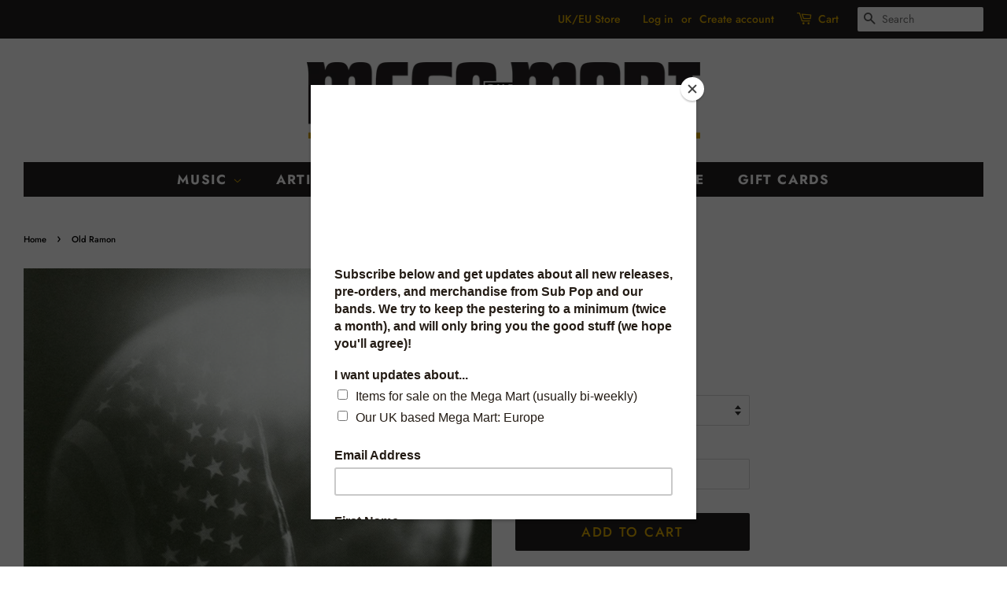

--- FILE ---
content_type: text/html; charset=utf-8
request_url: https://megamart.subpop.com/products/red-house-painters_old-ramon
body_size: 22354
content:
<!doctype html>
<html class="no-js">
<head>

  <!-- termly consent biz -->
  <script type="text/javascript" src="https://app.termly.io/resource-blocker/480d1630-80fa-4a9b-8fe8-b1f35968c4bc?autoBlock=on">
  </script>
  <!-- End termly consent -->

  <!-- Basic page needs ================================================== -->
  <meta charset="utf-8">
  <meta http-equiv="X-UA-Compatible" content="IE=edge,chrome=1">

  
  <link rel="shortcut icon" href="//megamart.subpop.com/cdn/shop/files/SP_logo_favicon_32x32.png?v=1613719448" type="image/png" />
  

  <!-- Title and description ================================================== -->
  <title>
  Red House Painters - Old Ramon - Sub Pop Official Store &ndash; Sub Pop Mega Mart
  </title>

  
  <meta name="description" content="Old Ramon, the sixth Red House Painters album, recorded in the fall of 1997 through the spring of 1998, was intended for release that summer. But the mega-major label merger catastrophe that left hundreds of bands homeless spared few. Red House Painters looked for a brief moment like survivors, but subsequent delays ev">
  

  <!-- Social meta ================================================== -->
  <!-- /snippets/social-meta-tags.liquid -->




<meta property="og:site_name" content="Sub Pop Mega Mart">
<meta property="og:url" content="https://megamart.subpop.com/products/red-house-painters_old-ramon">
<meta property="og:title" content="Old Ramon">
<meta property="og:type" content="product">
<meta property="og:description" content="Old Ramon, the sixth Red House Painters album, recorded in the fall of 1997 through the spring of 1998, was intended for release that summer. But the mega-major label merger catastrophe that left hundreds of bands homeless spared few. Red House Painters looked for a brief moment like survivors, but subsequent delays ev">

  <meta property="og:price:amount" content="10.00">
  <meta property="og:price:currency" content="USD">

<meta property="og:image" content="http://megamart.subpop.com/cdn/shop/products/2101_1200x1200.jpg?v=1581642638">
<meta property="og:image:secure_url" content="https://megamart.subpop.com/cdn/shop/products/2101_1200x1200.jpg?v=1581642638">


  <meta name="twitter:site" content="@subpop">

<meta name="twitter:card" content="summary_large_image">
<meta name="twitter:title" content="Old Ramon">
<meta name="twitter:description" content="Old Ramon, the sixth Red House Painters album, recorded in the fall of 1997 through the spring of 1998, was intended for release that summer. But the mega-major label merger catastrophe that left hundreds of bands homeless spared few. Red House Painters looked for a brief moment like survivors, but subsequent delays ev">


  <!-- Helpers ================================================== -->
  <link rel="canonical" href="https://megamart.subpop.com/products/red-house-painters_old-ramon">
  <meta name="viewport" content="width=device-width,initial-scale=1">
  <meta name="theme-color" content="#231f20">

  <!-- CSS ================================================== -->
  <link href="//megamart.subpop.com/cdn/shop/t/5/assets/timber.scss.css?v=25475866804925084621762445881" rel="stylesheet" type="text/css" media="all" />
  <link href="//megamart.subpop.com/cdn/shop/t/5/assets/theme.scss.css?v=105695147475349931891762445881" rel="stylesheet" type="text/css" media="all" />

  <script>
    window.theme = window.theme || {};

    var theme = {
      strings: {
        addToCart: "Add to Cart",
        //addToCart: gotcha,
        soldOut: "Sold Out",
        unavailable: "Unavailable",
        zoomClose: "Close (Esc)",
        zoomPrev: "Previous (Left arrow key)",
        zoomNext: "Next (Right arrow key)",
        addressError: "Error looking up that address",
        addressNoResults: "No results for that address",
        addressQueryLimit: "You have exceeded the Google API usage limit. Consider upgrading to a \u003ca href=\"https:\/\/developers.google.com\/maps\/premium\/usage-limits\"\u003ePremium Plan\u003c\/a\u003e.",
        authError: "There was a problem authenticating your Google Maps API Key."
      },
      settings: {
        // Adding some settings to allow the editor to update correctly when they are changed
        enableWideLayout: true,
        typeAccentTransform: true,
        typeAccentSpacing: true,
        baseFontSize: '15px',
        headerBaseFontSize: '32px',
        accentFontSize: '17px'
      },
      variables: {
        mediaQueryMedium: 'screen and (max-width: 768px)',
        bpSmall: false
      },
      moneyFormat: "${{amount}}"
    }

    document.documentElement.className = document.documentElement.className.replace('no-js', 'supports-js');
  </script>

  <!-- Header hook for plugins ================================================== -->
  <script>window.performance && window.performance.mark && window.performance.mark('shopify.content_for_header.start');</script><meta name="google-site-verification" content="CO8qwSGz1UzeWDE05VpCA_m64TsDJa5gcNDzfFNSB08">
<meta id="shopify-digital-wallet" name="shopify-digital-wallet" content="/11018829920/digital_wallets/dialog">
<meta name="shopify-checkout-api-token" content="5f356a976b34ef2d874228cabfc534fc">
<meta id="in-context-paypal-metadata" data-shop-id="11018829920" data-venmo-supported="false" data-environment="production" data-locale="en_US" data-paypal-v4="true" data-currency="USD">
<link rel="alternate" type="application/json+oembed" href="https://megamart.subpop.com/products/red-house-painters_old-ramon.oembed">
<script async="async" src="/checkouts/internal/preloads.js?locale=en-US"></script>
<link rel="preconnect" href="https://shop.app" crossorigin="anonymous">
<script async="async" src="https://shop.app/checkouts/internal/preloads.js?locale=en-US&shop_id=11018829920" crossorigin="anonymous"></script>
<script id="apple-pay-shop-capabilities" type="application/json">{"shopId":11018829920,"countryCode":"US","currencyCode":"USD","merchantCapabilities":["supports3DS"],"merchantId":"gid:\/\/shopify\/Shop\/11018829920","merchantName":"Sub Pop Mega Mart","requiredBillingContactFields":["postalAddress","email","phone"],"requiredShippingContactFields":["postalAddress","email","phone"],"shippingType":"shipping","supportedNetworks":["visa","masterCard","amex","discover","elo","jcb"],"total":{"type":"pending","label":"Sub Pop Mega Mart","amount":"1.00"},"shopifyPaymentsEnabled":true,"supportsSubscriptions":true}</script>
<script id="shopify-features" type="application/json">{"accessToken":"5f356a976b34ef2d874228cabfc534fc","betas":["rich-media-storefront-analytics"],"domain":"megamart.subpop.com","predictiveSearch":true,"shopId":11018829920,"locale":"en"}</script>
<script>var Shopify = Shopify || {};
Shopify.shop = "megamarting.myshopify.com";
Shopify.locale = "en";
Shopify.currency = {"active":"USD","rate":"1.0"};
Shopify.country = "US";
Shopify.theme = {"name":"Minimal - Mega Mart","id":48950083680,"schema_name":"Minimal","schema_version":"11.1.0","theme_store_id":380,"role":"main"};
Shopify.theme.handle = "null";
Shopify.theme.style = {"id":null,"handle":null};
Shopify.cdnHost = "megamart.subpop.com/cdn";
Shopify.routes = Shopify.routes || {};
Shopify.routes.root = "/";</script>
<script type="module">!function(o){(o.Shopify=o.Shopify||{}).modules=!0}(window);</script>
<script>!function(o){function n(){var o=[];function n(){o.push(Array.prototype.slice.apply(arguments))}return n.q=o,n}var t=o.Shopify=o.Shopify||{};t.loadFeatures=n(),t.autoloadFeatures=n()}(window);</script>
<script>
  window.ShopifyPay = window.ShopifyPay || {};
  window.ShopifyPay.apiHost = "shop.app\/pay";
  window.ShopifyPay.redirectState = null;
</script>
<script id="shop-js-analytics" type="application/json">{"pageType":"product"}</script>
<script defer="defer" async type="module" src="//megamart.subpop.com/cdn/shopifycloud/shop-js/modules/v2/client.init-shop-cart-sync_BdyHc3Nr.en.esm.js"></script>
<script defer="defer" async type="module" src="//megamart.subpop.com/cdn/shopifycloud/shop-js/modules/v2/chunk.common_Daul8nwZ.esm.js"></script>
<script type="module">
  await import("//megamart.subpop.com/cdn/shopifycloud/shop-js/modules/v2/client.init-shop-cart-sync_BdyHc3Nr.en.esm.js");
await import("//megamart.subpop.com/cdn/shopifycloud/shop-js/modules/v2/chunk.common_Daul8nwZ.esm.js");

  window.Shopify.SignInWithShop?.initShopCartSync?.({"fedCMEnabled":true,"windoidEnabled":true});

</script>
<script>
  window.Shopify = window.Shopify || {};
  if (!window.Shopify.featureAssets) window.Shopify.featureAssets = {};
  window.Shopify.featureAssets['shop-js'] = {"shop-cart-sync":["modules/v2/client.shop-cart-sync_QYOiDySF.en.esm.js","modules/v2/chunk.common_Daul8nwZ.esm.js"],"init-fed-cm":["modules/v2/client.init-fed-cm_DchLp9rc.en.esm.js","modules/v2/chunk.common_Daul8nwZ.esm.js"],"shop-button":["modules/v2/client.shop-button_OV7bAJc5.en.esm.js","modules/v2/chunk.common_Daul8nwZ.esm.js"],"init-windoid":["modules/v2/client.init-windoid_DwxFKQ8e.en.esm.js","modules/v2/chunk.common_Daul8nwZ.esm.js"],"shop-cash-offers":["modules/v2/client.shop-cash-offers_DWtL6Bq3.en.esm.js","modules/v2/chunk.common_Daul8nwZ.esm.js","modules/v2/chunk.modal_CQq8HTM6.esm.js"],"shop-toast-manager":["modules/v2/client.shop-toast-manager_CX9r1SjA.en.esm.js","modules/v2/chunk.common_Daul8nwZ.esm.js"],"init-shop-email-lookup-coordinator":["modules/v2/client.init-shop-email-lookup-coordinator_UhKnw74l.en.esm.js","modules/v2/chunk.common_Daul8nwZ.esm.js"],"pay-button":["modules/v2/client.pay-button_DzxNnLDY.en.esm.js","modules/v2/chunk.common_Daul8nwZ.esm.js"],"avatar":["modules/v2/client.avatar_BTnouDA3.en.esm.js"],"init-shop-cart-sync":["modules/v2/client.init-shop-cart-sync_BdyHc3Nr.en.esm.js","modules/v2/chunk.common_Daul8nwZ.esm.js"],"shop-login-button":["modules/v2/client.shop-login-button_D8B466_1.en.esm.js","modules/v2/chunk.common_Daul8nwZ.esm.js","modules/v2/chunk.modal_CQq8HTM6.esm.js"],"init-customer-accounts-sign-up":["modules/v2/client.init-customer-accounts-sign-up_C8fpPm4i.en.esm.js","modules/v2/client.shop-login-button_D8B466_1.en.esm.js","modules/v2/chunk.common_Daul8nwZ.esm.js","modules/v2/chunk.modal_CQq8HTM6.esm.js"],"init-shop-for-new-customer-accounts":["modules/v2/client.init-shop-for-new-customer-accounts_CVTO0Ztu.en.esm.js","modules/v2/client.shop-login-button_D8B466_1.en.esm.js","modules/v2/chunk.common_Daul8nwZ.esm.js","modules/v2/chunk.modal_CQq8HTM6.esm.js"],"init-customer-accounts":["modules/v2/client.init-customer-accounts_dRgKMfrE.en.esm.js","modules/v2/client.shop-login-button_D8B466_1.en.esm.js","modules/v2/chunk.common_Daul8nwZ.esm.js","modules/v2/chunk.modal_CQq8HTM6.esm.js"],"shop-follow-button":["modules/v2/client.shop-follow-button_CkZpjEct.en.esm.js","modules/v2/chunk.common_Daul8nwZ.esm.js","modules/v2/chunk.modal_CQq8HTM6.esm.js"],"lead-capture":["modules/v2/client.lead-capture_BntHBhfp.en.esm.js","modules/v2/chunk.common_Daul8nwZ.esm.js","modules/v2/chunk.modal_CQq8HTM6.esm.js"],"checkout-modal":["modules/v2/client.checkout-modal_CfxcYbTm.en.esm.js","modules/v2/chunk.common_Daul8nwZ.esm.js","modules/v2/chunk.modal_CQq8HTM6.esm.js"],"shop-login":["modules/v2/client.shop-login_Da4GZ2H6.en.esm.js","modules/v2/chunk.common_Daul8nwZ.esm.js","modules/v2/chunk.modal_CQq8HTM6.esm.js"],"payment-terms":["modules/v2/client.payment-terms_MV4M3zvL.en.esm.js","modules/v2/chunk.common_Daul8nwZ.esm.js","modules/v2/chunk.modal_CQq8HTM6.esm.js"]};
</script>
<script>(function() {
  var isLoaded = false;
  function asyncLoad() {
    if (isLoaded) return;
    isLoaded = true;
    var urls = ["https:\/\/d23dclunsivw3h.cloudfront.net\/redirect-app.js?shop=megamarting.myshopify.com","https:\/\/chimpstatic.com\/mcjs-connected\/js\/users\/59df17f134325780515fc7510\/0abbc065623637e099ff086e6.js?shop=megamarting.myshopify.com","https:\/\/candyrack.ds-cdn.com\/static\/main.js?shop=megamarting.myshopify.com","\/\/cdn.shopify.com\/proxy\/a9dcd753c14205c16ec74adfc21444a29b2ae8b2cd464c69daf7a4547c64e441\/cdn.singleassets.com\/storefront-legacy\/single-ui-content-gating-0.0.854.js?shop=megamarting.myshopify.com\u0026sp-cache-control=cHVibGljLCBtYXgtYWdlPTkwMA"];
    for (var i = 0; i < urls.length; i++) {
      var s = document.createElement('script');
      s.type = 'text/javascript';
      s.async = true;
      s.src = urls[i];
      var x = document.getElementsByTagName('script')[0];
      x.parentNode.insertBefore(s, x);
    }
  };
  if(window.attachEvent) {
    window.attachEvent('onload', asyncLoad);
  } else {
    window.addEventListener('load', asyncLoad, false);
  }
})();</script>
<script id="__st">var __st={"a":11018829920,"offset":-28800,"reqid":"6850c17c-d0dd-4ab6-85d7-a464fab56019-1769009661","pageurl":"megamart.subpop.com\/products\/red-house-painters_old-ramon","u":"72ea316cd0ef","p":"product","rtyp":"product","rid":4505798049888};</script>
<script>window.ShopifyPaypalV4VisibilityTracking = true;</script>
<script id="captcha-bootstrap">!function(){'use strict';const t='contact',e='account',n='new_comment',o=[[t,t],['blogs',n],['comments',n],[t,'customer']],c=[[e,'customer_login'],[e,'guest_login'],[e,'recover_customer_password'],[e,'create_customer']],r=t=>t.map((([t,e])=>`form[action*='/${t}']:not([data-nocaptcha='true']) input[name='form_type'][value='${e}']`)).join(','),a=t=>()=>t?[...document.querySelectorAll(t)].map((t=>t.form)):[];function s(){const t=[...o],e=r(t);return a(e)}const i='password',u='form_key',d=['recaptcha-v3-token','g-recaptcha-response','h-captcha-response',i],f=()=>{try{return window.sessionStorage}catch{return}},m='__shopify_v',_=t=>t.elements[u];function p(t,e,n=!1){try{const o=window.sessionStorage,c=JSON.parse(o.getItem(e)),{data:r}=function(t){const{data:e,action:n}=t;return t[m]||n?{data:e,action:n}:{data:t,action:n}}(c);for(const[e,n]of Object.entries(r))t.elements[e]&&(t.elements[e].value=n);n&&o.removeItem(e)}catch(o){console.error('form repopulation failed',{error:o})}}const l='form_type',E='cptcha';function T(t){t.dataset[E]=!0}const w=window,h=w.document,L='Shopify',v='ce_forms',y='captcha';let A=!1;((t,e)=>{const n=(g='f06e6c50-85a8-45c8-87d0-21a2b65856fe',I='https://cdn.shopify.com/shopifycloud/storefront-forms-hcaptcha/ce_storefront_forms_captcha_hcaptcha.v1.5.2.iife.js',D={infoText:'Protected by hCaptcha',privacyText:'Privacy',termsText:'Terms'},(t,e,n)=>{const o=w[L][v],c=o.bindForm;if(c)return c(t,g,e,D).then(n);var r;o.q.push([[t,g,e,D],n]),r=I,A||(h.body.append(Object.assign(h.createElement('script'),{id:'captcha-provider',async:!0,src:r})),A=!0)});var g,I,D;w[L]=w[L]||{},w[L][v]=w[L][v]||{},w[L][v].q=[],w[L][y]=w[L][y]||{},w[L][y].protect=function(t,e){n(t,void 0,e),T(t)},Object.freeze(w[L][y]),function(t,e,n,w,h,L){const[v,y,A,g]=function(t,e,n){const i=e?o:[],u=t?c:[],d=[...i,...u],f=r(d),m=r(i),_=r(d.filter((([t,e])=>n.includes(e))));return[a(f),a(m),a(_),s()]}(w,h,L),I=t=>{const e=t.target;return e instanceof HTMLFormElement?e:e&&e.form},D=t=>v().includes(t);t.addEventListener('submit',(t=>{const e=I(t);if(!e)return;const n=D(e)&&!e.dataset.hcaptchaBound&&!e.dataset.recaptchaBound,o=_(e),c=g().includes(e)&&(!o||!o.value);(n||c)&&t.preventDefault(),c&&!n&&(function(t){try{if(!f())return;!function(t){const e=f();if(!e)return;const n=_(t);if(!n)return;const o=n.value;o&&e.removeItem(o)}(t);const e=Array.from(Array(32),(()=>Math.random().toString(36)[2])).join('');!function(t,e){_(t)||t.append(Object.assign(document.createElement('input'),{type:'hidden',name:u})),t.elements[u].value=e}(t,e),function(t,e){const n=f();if(!n)return;const o=[...t.querySelectorAll(`input[type='${i}']`)].map((({name:t})=>t)),c=[...d,...o],r={};for(const[a,s]of new FormData(t).entries())c.includes(a)||(r[a]=s);n.setItem(e,JSON.stringify({[m]:1,action:t.action,data:r}))}(t,e)}catch(e){console.error('failed to persist form',e)}}(e),e.submit())}));const S=(t,e)=>{t&&!t.dataset[E]&&(n(t,e.some((e=>e===t))),T(t))};for(const o of['focusin','change'])t.addEventListener(o,(t=>{const e=I(t);D(e)&&S(e,y())}));const B=e.get('form_key'),M=e.get(l),P=B&&M;t.addEventListener('DOMContentLoaded',(()=>{const t=y();if(P)for(const e of t)e.elements[l].value===M&&p(e,B);[...new Set([...A(),...v().filter((t=>'true'===t.dataset.shopifyCaptcha))])].forEach((e=>S(e,t)))}))}(h,new URLSearchParams(w.location.search),n,t,e,['guest_login'])})(!0,!0)}();</script>
<script integrity="sha256-4kQ18oKyAcykRKYeNunJcIwy7WH5gtpwJnB7kiuLZ1E=" data-source-attribution="shopify.loadfeatures" defer="defer" src="//megamart.subpop.com/cdn/shopifycloud/storefront/assets/storefront/load_feature-a0a9edcb.js" crossorigin="anonymous"></script>
<script crossorigin="anonymous" defer="defer" src="//megamart.subpop.com/cdn/shopifycloud/storefront/assets/shopify_pay/storefront-65b4c6d7.js?v=20250812"></script>
<script data-source-attribution="shopify.dynamic_checkout.dynamic.init">var Shopify=Shopify||{};Shopify.PaymentButton=Shopify.PaymentButton||{isStorefrontPortableWallets:!0,init:function(){window.Shopify.PaymentButton.init=function(){};var t=document.createElement("script");t.src="https://megamart.subpop.com/cdn/shopifycloud/portable-wallets/latest/portable-wallets.en.js",t.type="module",document.head.appendChild(t)}};
</script>
<script data-source-attribution="shopify.dynamic_checkout.buyer_consent">
  function portableWalletsHideBuyerConsent(e){var t=document.getElementById("shopify-buyer-consent"),n=document.getElementById("shopify-subscription-policy-button");t&&n&&(t.classList.add("hidden"),t.setAttribute("aria-hidden","true"),n.removeEventListener("click",e))}function portableWalletsShowBuyerConsent(e){var t=document.getElementById("shopify-buyer-consent"),n=document.getElementById("shopify-subscription-policy-button");t&&n&&(t.classList.remove("hidden"),t.removeAttribute("aria-hidden"),n.addEventListener("click",e))}window.Shopify?.PaymentButton&&(window.Shopify.PaymentButton.hideBuyerConsent=portableWalletsHideBuyerConsent,window.Shopify.PaymentButton.showBuyerConsent=portableWalletsShowBuyerConsent);
</script>
<script data-source-attribution="shopify.dynamic_checkout.cart.bootstrap">document.addEventListener("DOMContentLoaded",(function(){function t(){return document.querySelector("shopify-accelerated-checkout-cart, shopify-accelerated-checkout")}if(t())Shopify.PaymentButton.init();else{new MutationObserver((function(e,n){t()&&(Shopify.PaymentButton.init(),n.disconnect())})).observe(document.body,{childList:!0,subtree:!0})}}));
</script>
<link id="shopify-accelerated-checkout-styles" rel="stylesheet" media="screen" href="https://megamart.subpop.com/cdn/shopifycloud/portable-wallets/latest/accelerated-checkout-backwards-compat.css" crossorigin="anonymous">
<style id="shopify-accelerated-checkout-cart">
        #shopify-buyer-consent {
  margin-top: 1em;
  display: inline-block;
  width: 100%;
}

#shopify-buyer-consent.hidden {
  display: none;
}

#shopify-subscription-policy-button {
  background: none;
  border: none;
  padding: 0;
  text-decoration: underline;
  font-size: inherit;
  cursor: pointer;
}

#shopify-subscription-policy-button::before {
  box-shadow: none;
}

      </style>

<script>window.performance && window.performance.mark && window.performance.mark('shopify.content_for_header.end');</script>

  <script src="//megamart.subpop.com/cdn/shop/t/5/assets/jquery-2.2.3.min.js?v=58211863146907186831562736627" type="text/javascript"></script>

  <script src="//megamart.subpop.com/cdn/shop/t/5/assets/lazysizes.min.js?v=155223123402716617051562736627" async="async"></script>

  
  

<div id="shopify-section-filter-menu-settings" class="shopify-section"><style type="text/css">
/*  Filter Menu Color and Image Section CSS */</style>
<link href="//megamart.subpop.com/cdn/shop/t/5/assets/filter-menu.scss.css?v=153542917550559117601696225531" rel="stylesheet" type="text/css" media="all" />
<script src="//megamart.subpop.com/cdn/shop/t/5/assets/filter-menu.js?v=107598899066246080521600316989" type="text/javascript"></script>





</div>



<!-- Reddit Pixel -->
<script>
!function(w,d){if(!w.rdt){var p=w.rdt=function(){p.sendEvent?p.sendEvent.apply(p,arguments):p.callQueue.push(arguments)};p.callQueue=[];var t=d.createElement("script");t.src="https://www.redditstatic.com/ads/pixel.js",t.async=!0;var s=d.getElementsByTagName("script")[0];s.parentNode.insertBefore(t,s)}}(window,document);rdt('init','t2_4nnclou9i', {"optOut":false,"useDecimalCurrencyValues":true,"aaid":"<AAID-HERE>","externalId":"<EXTERNAL-ID-HERE>","idfa":"<IDFA-HERE>"});rdt('track', 'PageVisit');
</script>
<!-- DO NOT MODIFY UNLESS TO REPLACE A USER IDENTIFIER -->
<!-- End Reddit Pixel -->

<!-- Meta Pixel Code -->
<script>
!function(f,b,e,v,n,t,s)
{if(f.fbq)return;n=f.fbq=function(){n.callMethod?
n.callMethod.apply(n,arguments):n.queue.push(arguments)};
if(!f._fbq)f._fbq=n;n.push=n;n.loaded=!0;n.version='2.0';
n.queue=[];t=b.createElement(e);t.async=!0;
t.src=v;s=b.getElementsByTagName(e)[0];
s.parentNode.insertBefore(t,s)}(window, document,'script',
'https://connect.facebook.net/en_US/fbevents.js');
fbq('init', '1449610015127043');
fbq('track', 'PageView');
</script>
<noscript><img height="1" width="1" style="display:none"
src="https://www.facebook.com/tr?id=1449610015127043&ev=PageView&noscript=1"
/></noscript>
<!-- End Meta Pixel Code -->

<!-- BEGIN app block: shopify://apps/geo-pro-geolocation/blocks/geopro/16fc5313-7aee-4e90-ac95-f50fc7c8b657 --><!-- This snippet is used to load Geo:Pro data on the storefront -->
<meta class='geo-ip' content='[base64]'>
<!-- This snippet initializes the plugin -->
<script async>
  try {
    const loadGeoPro=()=>{let e=e=>{if(!e||e.isCrawler||"success"!==e.message){window.geopro_cancel="1";return}let o=e.isAdmin?"el-geoip-location-admin":"el-geoip-location",s=Date.now()+864e5;localStorage.setItem(o,JSON.stringify({value:e.data,expires:s})),e.isAdmin&&localStorage.setItem("el-geoip-admin",JSON.stringify({value:"1",expires:s}))},o=new XMLHttpRequest;o.open("GET","https://geo.geoproapp.com?x-api-key=91e359ab7-2b63-539e-1de2-c4bf731367a7",!0),o.responseType="json",o.onload=()=>e(200===o.status?o.response:null),o.send()},load=!["el-geoip-location-admin","el-geoip-location"].some(e=>{try{let o=JSON.parse(localStorage.getItem(e));return o&&o.expires>Date.now()}catch(s){return!1}});load&&loadGeoPro();
  } catch(e) {
    console.warn('Geo:Pro error', e);
    window.geopro_cancel = '1';
  }
</script>
<script src="https://cdn.shopify.com/extensions/019b746b-26da-7a64-a671-397924f34f11/easylocation-195/assets/easylocation-storefront.min.js" type="text/javascript" async></script>


<!-- END app block --><link href="https://monorail-edge.shopifysvc.com" rel="dns-prefetch">
<script>(function(){if ("sendBeacon" in navigator && "performance" in window) {try {var session_token_from_headers = performance.getEntriesByType('navigation')[0].serverTiming.find(x => x.name == '_s').description;} catch {var session_token_from_headers = undefined;}var session_cookie_matches = document.cookie.match(/_shopify_s=([^;]*)/);var session_token_from_cookie = session_cookie_matches && session_cookie_matches.length === 2 ? session_cookie_matches[1] : "";var session_token = session_token_from_headers || session_token_from_cookie || "";function handle_abandonment_event(e) {var entries = performance.getEntries().filter(function(entry) {return /monorail-edge.shopifysvc.com/.test(entry.name);});if (!window.abandonment_tracked && entries.length === 0) {window.abandonment_tracked = true;var currentMs = Date.now();var navigation_start = performance.timing.navigationStart;var payload = {shop_id: 11018829920,url: window.location.href,navigation_start,duration: currentMs - navigation_start,session_token,page_type: "product"};window.navigator.sendBeacon("https://monorail-edge.shopifysvc.com/v1/produce", JSON.stringify({schema_id: "online_store_buyer_site_abandonment/1.1",payload: payload,metadata: {event_created_at_ms: currentMs,event_sent_at_ms: currentMs}}));}}window.addEventListener('pagehide', handle_abandonment_event);}}());</script>
<script id="web-pixels-manager-setup">(function e(e,d,r,n,o){if(void 0===o&&(o={}),!Boolean(null===(a=null===(i=window.Shopify)||void 0===i?void 0:i.analytics)||void 0===a?void 0:a.replayQueue)){var i,a;window.Shopify=window.Shopify||{};var t=window.Shopify;t.analytics=t.analytics||{};var s=t.analytics;s.replayQueue=[],s.publish=function(e,d,r){return s.replayQueue.push([e,d,r]),!0};try{self.performance.mark("wpm:start")}catch(e){}var l=function(){var e={modern:/Edge?\/(1{2}[4-9]|1[2-9]\d|[2-9]\d{2}|\d{4,})\.\d+(\.\d+|)|Firefox\/(1{2}[4-9]|1[2-9]\d|[2-9]\d{2}|\d{4,})\.\d+(\.\d+|)|Chrom(ium|e)\/(9{2}|\d{3,})\.\d+(\.\d+|)|(Maci|X1{2}).+ Version\/(15\.\d+|(1[6-9]|[2-9]\d|\d{3,})\.\d+)([,.]\d+|)( \(\w+\)|)( Mobile\/\w+|) Safari\/|Chrome.+OPR\/(9{2}|\d{3,})\.\d+\.\d+|(CPU[ +]OS|iPhone[ +]OS|CPU[ +]iPhone|CPU IPhone OS|CPU iPad OS)[ +]+(15[._]\d+|(1[6-9]|[2-9]\d|\d{3,})[._]\d+)([._]\d+|)|Android:?[ /-](13[3-9]|1[4-9]\d|[2-9]\d{2}|\d{4,})(\.\d+|)(\.\d+|)|Android.+Firefox\/(13[5-9]|1[4-9]\d|[2-9]\d{2}|\d{4,})\.\d+(\.\d+|)|Android.+Chrom(ium|e)\/(13[3-9]|1[4-9]\d|[2-9]\d{2}|\d{4,})\.\d+(\.\d+|)|SamsungBrowser\/([2-9]\d|\d{3,})\.\d+/,legacy:/Edge?\/(1[6-9]|[2-9]\d|\d{3,})\.\d+(\.\d+|)|Firefox\/(5[4-9]|[6-9]\d|\d{3,})\.\d+(\.\d+|)|Chrom(ium|e)\/(5[1-9]|[6-9]\d|\d{3,})\.\d+(\.\d+|)([\d.]+$|.*Safari\/(?![\d.]+ Edge\/[\d.]+$))|(Maci|X1{2}).+ Version\/(10\.\d+|(1[1-9]|[2-9]\d|\d{3,})\.\d+)([,.]\d+|)( \(\w+\)|)( Mobile\/\w+|) Safari\/|Chrome.+OPR\/(3[89]|[4-9]\d|\d{3,})\.\d+\.\d+|(CPU[ +]OS|iPhone[ +]OS|CPU[ +]iPhone|CPU IPhone OS|CPU iPad OS)[ +]+(10[._]\d+|(1[1-9]|[2-9]\d|\d{3,})[._]\d+)([._]\d+|)|Android:?[ /-](13[3-9]|1[4-9]\d|[2-9]\d{2}|\d{4,})(\.\d+|)(\.\d+|)|Mobile Safari.+OPR\/([89]\d|\d{3,})\.\d+\.\d+|Android.+Firefox\/(13[5-9]|1[4-9]\d|[2-9]\d{2}|\d{4,})\.\d+(\.\d+|)|Android.+Chrom(ium|e)\/(13[3-9]|1[4-9]\d|[2-9]\d{2}|\d{4,})\.\d+(\.\d+|)|Android.+(UC? ?Browser|UCWEB|U3)[ /]?(15\.([5-9]|\d{2,})|(1[6-9]|[2-9]\d|\d{3,})\.\d+)\.\d+|SamsungBrowser\/(5\.\d+|([6-9]|\d{2,})\.\d+)|Android.+MQ{2}Browser\/(14(\.(9|\d{2,})|)|(1[5-9]|[2-9]\d|\d{3,})(\.\d+|))(\.\d+|)|K[Aa][Ii]OS\/(3\.\d+|([4-9]|\d{2,})\.\d+)(\.\d+|)/},d=e.modern,r=e.legacy,n=navigator.userAgent;return n.match(d)?"modern":n.match(r)?"legacy":"unknown"}(),u="modern"===l?"modern":"legacy",c=(null!=n?n:{modern:"",legacy:""})[u],f=function(e){return[e.baseUrl,"/wpm","/b",e.hashVersion,"modern"===e.buildTarget?"m":"l",".js"].join("")}({baseUrl:d,hashVersion:r,buildTarget:u}),m=function(e){var d=e.version,r=e.bundleTarget,n=e.surface,o=e.pageUrl,i=e.monorailEndpoint;return{emit:function(e){var a=e.status,t=e.errorMsg,s=(new Date).getTime(),l=JSON.stringify({metadata:{event_sent_at_ms:s},events:[{schema_id:"web_pixels_manager_load/3.1",payload:{version:d,bundle_target:r,page_url:o,status:a,surface:n,error_msg:t},metadata:{event_created_at_ms:s}}]});if(!i)return console&&console.warn&&console.warn("[Web Pixels Manager] No Monorail endpoint provided, skipping logging."),!1;try{return self.navigator.sendBeacon.bind(self.navigator)(i,l)}catch(e){}var u=new XMLHttpRequest;try{return u.open("POST",i,!0),u.setRequestHeader("Content-Type","text/plain"),u.send(l),!0}catch(e){return console&&console.warn&&console.warn("[Web Pixels Manager] Got an unhandled error while logging to Monorail."),!1}}}}({version:r,bundleTarget:l,surface:e.surface,pageUrl:self.location.href,monorailEndpoint:e.monorailEndpoint});try{o.browserTarget=l,function(e){var d=e.src,r=e.async,n=void 0===r||r,o=e.onload,i=e.onerror,a=e.sri,t=e.scriptDataAttributes,s=void 0===t?{}:t,l=document.createElement("script"),u=document.querySelector("head"),c=document.querySelector("body");if(l.async=n,l.src=d,a&&(l.integrity=a,l.crossOrigin="anonymous"),s)for(var f in s)if(Object.prototype.hasOwnProperty.call(s,f))try{l.dataset[f]=s[f]}catch(e){}if(o&&l.addEventListener("load",o),i&&l.addEventListener("error",i),u)u.appendChild(l);else{if(!c)throw new Error("Did not find a head or body element to append the script");c.appendChild(l)}}({src:f,async:!0,onload:function(){if(!function(){var e,d;return Boolean(null===(d=null===(e=window.Shopify)||void 0===e?void 0:e.analytics)||void 0===d?void 0:d.initialized)}()){var d=window.webPixelsManager.init(e)||void 0;if(d){var r=window.Shopify.analytics;r.replayQueue.forEach((function(e){var r=e[0],n=e[1],o=e[2];d.publishCustomEvent(r,n,o)})),r.replayQueue=[],r.publish=d.publishCustomEvent,r.visitor=d.visitor,r.initialized=!0}}},onerror:function(){return m.emit({status:"failed",errorMsg:"".concat(f," has failed to load")})},sri:function(e){var d=/^sha384-[A-Za-z0-9+/=]+$/;return"string"==typeof e&&d.test(e)}(c)?c:"",scriptDataAttributes:o}),m.emit({status:"loading"})}catch(e){m.emit({status:"failed",errorMsg:(null==e?void 0:e.message)||"Unknown error"})}}})({shopId: 11018829920,storefrontBaseUrl: "https://megamart.subpop.com",extensionsBaseUrl: "https://extensions.shopifycdn.com/cdn/shopifycloud/web-pixels-manager",monorailEndpoint: "https://monorail-edge.shopifysvc.com/unstable/produce_batch",surface: "storefront-renderer",enabledBetaFlags: ["2dca8a86"],webPixelsConfigList: [{"id":"265584736","configuration":"{\"config\":\"{\\\"pixel_id\\\":\\\"G-T2VJMFCGFC\\\",\\\"target_country\\\":\\\"US\\\",\\\"gtag_events\\\":[{\\\"type\\\":\\\"begin_checkout\\\",\\\"action_label\\\":[\\\"G-T2VJMFCGFC\\\",\\\"AW-16474816638\\\/qsw4CMbBtqUZEP6A5689\\\"]},{\\\"type\\\":\\\"search\\\",\\\"action_label\\\":[\\\"G-T2VJMFCGFC\\\",\\\"AW-16474816638\\\/zvEgCMDBtqUZEP6A5689\\\"]},{\\\"type\\\":\\\"view_item\\\",\\\"action_label\\\":[\\\"G-T2VJMFCGFC\\\",\\\"AW-16474816638\\\/lYrjCL3BtqUZEP6A5689\\\",\\\"MC-G30PZCCDE7\\\"]},{\\\"type\\\":\\\"purchase\\\",\\\"action_label\\\":[\\\"G-T2VJMFCGFC\\\",\\\"AW-16474816638\\\/IkXLCLfBtqUZEP6A5689\\\",\\\"MC-G30PZCCDE7\\\"]},{\\\"type\\\":\\\"page_view\\\",\\\"action_label\\\":[\\\"G-T2VJMFCGFC\\\",\\\"AW-16474816638\\\/mO5LCLrBtqUZEP6A5689\\\",\\\"MC-G30PZCCDE7\\\"]},{\\\"type\\\":\\\"add_payment_info\\\",\\\"action_label\\\":[\\\"G-T2VJMFCGFC\\\",\\\"AW-16474816638\\\/2IZmCMnBtqUZEP6A5689\\\"]},{\\\"type\\\":\\\"add_to_cart\\\",\\\"action_label\\\":[\\\"G-T2VJMFCGFC\\\",\\\"AW-16474816638\\\/n9PUCMPBtqUZEP6A5689\\\"]}],\\\"enable_monitoring_mode\\\":false}\"}","eventPayloadVersion":"v1","runtimeContext":"OPEN","scriptVersion":"b2a88bafab3e21179ed38636efcd8a93","type":"APP","apiClientId":1780363,"privacyPurposes":[],"dataSharingAdjustments":{"protectedCustomerApprovalScopes":["read_customer_address","read_customer_email","read_customer_name","read_customer_personal_data","read_customer_phone"]}},{"id":"101285984","configuration":"{\"pixel_id\":\"457126905515969\",\"pixel_type\":\"facebook_pixel\",\"metaapp_system_user_token\":\"-\"}","eventPayloadVersion":"v1","runtimeContext":"OPEN","scriptVersion":"ca16bc87fe92b6042fbaa3acc2fbdaa6","type":"APP","apiClientId":2329312,"privacyPurposes":["ANALYTICS","MARKETING","SALE_OF_DATA"],"dataSharingAdjustments":{"protectedCustomerApprovalScopes":["read_customer_address","read_customer_email","read_customer_name","read_customer_personal_data","read_customer_phone"]}},{"id":"shopify-app-pixel","configuration":"{}","eventPayloadVersion":"v1","runtimeContext":"STRICT","scriptVersion":"0450","apiClientId":"shopify-pixel","type":"APP","privacyPurposes":["ANALYTICS","MARKETING"]},{"id":"shopify-custom-pixel","eventPayloadVersion":"v1","runtimeContext":"LAX","scriptVersion":"0450","apiClientId":"shopify-pixel","type":"CUSTOM","privacyPurposes":["ANALYTICS","MARKETING"]}],isMerchantRequest: false,initData: {"shop":{"name":"Sub Pop Mega Mart","paymentSettings":{"currencyCode":"USD"},"myshopifyDomain":"megamarting.myshopify.com","countryCode":"US","storefrontUrl":"https:\/\/megamart.subpop.com"},"customer":null,"cart":null,"checkout":null,"productVariants":[{"price":{"amount":28.0,"currencyCode":"USD"},"product":{"title":"Old Ramon","vendor":"Red House Painters","id":"4505798049888","untranslatedTitle":"Old Ramon","url":"\/products\/red-house-painters_old-ramon","type":"Music"},"id":"31826134728800","image":{"src":"\/\/megamart.subpop.com\/cdn\/shop\/products\/2101.jpg?v=1581642638"},"sku":"705651","title":"LP","untranslatedTitle":"LP"},{"price":{"amount":10.0,"currencyCode":"USD"},"product":{"title":"Old Ramon","vendor":"Red House Painters","id":"4505798049888","untranslatedTitle":"Old Ramon","url":"\/products\/red-house-painters_old-ramon","type":"Music"},"id":"31826134761568","image":{"src":"\/\/megamart.subpop.com\/cdn\/shop\/products\/2101.jpg?v=1581642638"},"sku":"705652","title":"CD","untranslatedTitle":"CD"},{"price":{"amount":10.0,"currencyCode":"USD"},"product":{"title":"Old Ramon","vendor":"Red House Painters","id":"4505798049888","untranslatedTitle":"Old Ramon","url":"\/products\/red-house-painters_old-ramon","type":"Music"},"id":"32556511232096","image":{"src":"\/\/megamart.subpop.com\/cdn\/shop\/products\/2101.jpg?v=1581642638"},"sku":"705656","title":"Digital","untranslatedTitle":"Digital"}],"purchasingCompany":null},},"https://megamart.subpop.com/cdn","fcfee988w5aeb613cpc8e4bc33m6693e112",{"modern":"","legacy":""},{"shopId":"11018829920","storefrontBaseUrl":"https:\/\/megamart.subpop.com","extensionBaseUrl":"https:\/\/extensions.shopifycdn.com\/cdn\/shopifycloud\/web-pixels-manager","surface":"storefront-renderer","enabledBetaFlags":"[\"2dca8a86\"]","isMerchantRequest":"false","hashVersion":"fcfee988w5aeb613cpc8e4bc33m6693e112","publish":"custom","events":"[[\"page_viewed\",{}],[\"product_viewed\",{\"productVariant\":{\"price\":{\"amount\":10.0,\"currencyCode\":\"USD\"},\"product\":{\"title\":\"Old Ramon\",\"vendor\":\"Red House Painters\",\"id\":\"4505798049888\",\"untranslatedTitle\":\"Old Ramon\",\"url\":\"\/products\/red-house-painters_old-ramon\",\"type\":\"Music\"},\"id\":\"32556511232096\",\"image\":{\"src\":\"\/\/megamart.subpop.com\/cdn\/shop\/products\/2101.jpg?v=1581642638\"},\"sku\":\"705656\",\"title\":\"Digital\",\"untranslatedTitle\":\"Digital\"}}]]"});</script><script>
  window.ShopifyAnalytics = window.ShopifyAnalytics || {};
  window.ShopifyAnalytics.meta = window.ShopifyAnalytics.meta || {};
  window.ShopifyAnalytics.meta.currency = 'USD';
  var meta = {"product":{"id":4505798049888,"gid":"gid:\/\/shopify\/Product\/4505798049888","vendor":"Red House Painters","type":"Music","handle":"red-house-painters_old-ramon","variants":[{"id":31826134728800,"price":2800,"name":"Old Ramon - LP","public_title":"LP","sku":"705651"},{"id":31826134761568,"price":1000,"name":"Old Ramon - CD","public_title":"CD","sku":"705652"},{"id":32556511232096,"price":1000,"name":"Old Ramon - Digital","public_title":"Digital","sku":"705656"}],"remote":false},"page":{"pageType":"product","resourceType":"product","resourceId":4505798049888,"requestId":"6850c17c-d0dd-4ab6-85d7-a464fab56019-1769009661"}};
  for (var attr in meta) {
    window.ShopifyAnalytics.meta[attr] = meta[attr];
  }
</script>
<script class="analytics">
  (function () {
    var customDocumentWrite = function(content) {
      var jquery = null;

      if (window.jQuery) {
        jquery = window.jQuery;
      } else if (window.Checkout && window.Checkout.$) {
        jquery = window.Checkout.$;
      }

      if (jquery) {
        jquery('body').append(content);
      }
    };

    var hasLoggedConversion = function(token) {
      if (token) {
        return document.cookie.indexOf('loggedConversion=' + token) !== -1;
      }
      return false;
    }

    var setCookieIfConversion = function(token) {
      if (token) {
        var twoMonthsFromNow = new Date(Date.now());
        twoMonthsFromNow.setMonth(twoMonthsFromNow.getMonth() + 2);

        document.cookie = 'loggedConversion=' + token + '; expires=' + twoMonthsFromNow;
      }
    }

    var trekkie = window.ShopifyAnalytics.lib = window.trekkie = window.trekkie || [];
    if (trekkie.integrations) {
      return;
    }
    trekkie.methods = [
      'identify',
      'page',
      'ready',
      'track',
      'trackForm',
      'trackLink'
    ];
    trekkie.factory = function(method) {
      return function() {
        var args = Array.prototype.slice.call(arguments);
        args.unshift(method);
        trekkie.push(args);
        return trekkie;
      };
    };
    for (var i = 0; i < trekkie.methods.length; i++) {
      var key = trekkie.methods[i];
      trekkie[key] = trekkie.factory(key);
    }
    trekkie.load = function(config) {
      trekkie.config = config || {};
      trekkie.config.initialDocumentCookie = document.cookie;
      var first = document.getElementsByTagName('script')[0];
      var script = document.createElement('script');
      script.type = 'text/javascript';
      script.onerror = function(e) {
        var scriptFallback = document.createElement('script');
        scriptFallback.type = 'text/javascript';
        scriptFallback.onerror = function(error) {
                var Monorail = {
      produce: function produce(monorailDomain, schemaId, payload) {
        var currentMs = new Date().getTime();
        var event = {
          schema_id: schemaId,
          payload: payload,
          metadata: {
            event_created_at_ms: currentMs,
            event_sent_at_ms: currentMs
          }
        };
        return Monorail.sendRequest("https://" + monorailDomain + "/v1/produce", JSON.stringify(event));
      },
      sendRequest: function sendRequest(endpointUrl, payload) {
        // Try the sendBeacon API
        if (window && window.navigator && typeof window.navigator.sendBeacon === 'function' && typeof window.Blob === 'function' && !Monorail.isIos12()) {
          var blobData = new window.Blob([payload], {
            type: 'text/plain'
          });

          if (window.navigator.sendBeacon(endpointUrl, blobData)) {
            return true;
          } // sendBeacon was not successful

        } // XHR beacon

        var xhr = new XMLHttpRequest();

        try {
          xhr.open('POST', endpointUrl);
          xhr.setRequestHeader('Content-Type', 'text/plain');
          xhr.send(payload);
        } catch (e) {
          console.log(e);
        }

        return false;
      },
      isIos12: function isIos12() {
        return window.navigator.userAgent.lastIndexOf('iPhone; CPU iPhone OS 12_') !== -1 || window.navigator.userAgent.lastIndexOf('iPad; CPU OS 12_') !== -1;
      }
    };
    Monorail.produce('monorail-edge.shopifysvc.com',
      'trekkie_storefront_load_errors/1.1',
      {shop_id: 11018829920,
      theme_id: 48950083680,
      app_name: "storefront",
      context_url: window.location.href,
      source_url: "//megamart.subpop.com/cdn/s/trekkie.storefront.cd680fe47e6c39ca5d5df5f0a32d569bc48c0f27.min.js"});

        };
        scriptFallback.async = true;
        scriptFallback.src = '//megamart.subpop.com/cdn/s/trekkie.storefront.cd680fe47e6c39ca5d5df5f0a32d569bc48c0f27.min.js';
        first.parentNode.insertBefore(scriptFallback, first);
      };
      script.async = true;
      script.src = '//megamart.subpop.com/cdn/s/trekkie.storefront.cd680fe47e6c39ca5d5df5f0a32d569bc48c0f27.min.js';
      first.parentNode.insertBefore(script, first);
    };
    trekkie.load(
      {"Trekkie":{"appName":"storefront","development":false,"defaultAttributes":{"shopId":11018829920,"isMerchantRequest":null,"themeId":48950083680,"themeCityHash":"6248845709966595620","contentLanguage":"en","currency":"USD"},"isServerSideCookieWritingEnabled":true,"monorailRegion":"shop_domain","enabledBetaFlags":["65f19447"]},"Session Attribution":{},"S2S":{"facebookCapiEnabled":true,"source":"trekkie-storefront-renderer","apiClientId":580111}}
    );

    var loaded = false;
    trekkie.ready(function() {
      if (loaded) return;
      loaded = true;

      window.ShopifyAnalytics.lib = window.trekkie;

      var originalDocumentWrite = document.write;
      document.write = customDocumentWrite;
      try { window.ShopifyAnalytics.merchantGoogleAnalytics.call(this); } catch(error) {};
      document.write = originalDocumentWrite;

      window.ShopifyAnalytics.lib.page(null,{"pageType":"product","resourceType":"product","resourceId":4505798049888,"requestId":"6850c17c-d0dd-4ab6-85d7-a464fab56019-1769009661","shopifyEmitted":true});

      var match = window.location.pathname.match(/checkouts\/(.+)\/(thank_you|post_purchase)/)
      var token = match? match[1]: undefined;
      if (!hasLoggedConversion(token)) {
        setCookieIfConversion(token);
        window.ShopifyAnalytics.lib.track("Viewed Product",{"currency":"USD","variantId":31826134728800,"productId":4505798049888,"productGid":"gid:\/\/shopify\/Product\/4505798049888","name":"Old Ramon - LP","price":"28.00","sku":"705651","brand":"Red House Painters","variant":"LP","category":"Music","nonInteraction":true,"remote":false},undefined,undefined,{"shopifyEmitted":true});
      window.ShopifyAnalytics.lib.track("monorail:\/\/trekkie_storefront_viewed_product\/1.1",{"currency":"USD","variantId":31826134728800,"productId":4505798049888,"productGid":"gid:\/\/shopify\/Product\/4505798049888","name":"Old Ramon - LP","price":"28.00","sku":"705651","brand":"Red House Painters","variant":"LP","category":"Music","nonInteraction":true,"remote":false,"referer":"https:\/\/megamart.subpop.com\/products\/red-house-painters_old-ramon"});
      }
    });


        var eventsListenerScript = document.createElement('script');
        eventsListenerScript.async = true;
        eventsListenerScript.src = "//megamart.subpop.com/cdn/shopifycloud/storefront/assets/shop_events_listener-3da45d37.js";
        document.getElementsByTagName('head')[0].appendChild(eventsListenerScript);

})();</script>
<script
  defer
  src="https://megamart.subpop.com/cdn/shopifycloud/perf-kit/shopify-perf-kit-3.0.4.min.js"
  data-application="storefront-renderer"
  data-shop-id="11018829920"
  data-render-region="gcp-us-central1"
  data-page-type="product"
  data-theme-instance-id="48950083680"
  data-theme-name="Minimal"
  data-theme-version="11.1.0"
  data-monorail-region="shop_domain"
  data-resource-timing-sampling-rate="10"
  data-shs="true"
  data-shs-beacon="true"
  data-shs-export-with-fetch="true"
  data-shs-logs-sample-rate="1"
  data-shs-beacon-endpoint="https://megamart.subpop.com/api/collect"
></script>
</head>


<body id="red-house-painters-old-ramon-sub-pop-official-store" class="template-product" >

  <div id="shopify-section-header" class="shopify-section"><style>
  .logo__image-wrapper {
    max-width: 500px;
  }
  /*================= If logo is above navigation ================== */
  
    .site-nav {
      
        border-top: 1px solid #231f20;
        border-bottom: 1px solid #231f20;
      
      margin-top: 30px;
    }

    
      .logo__image-wrapper {
        margin: 0 auto;
      }
    
  

  /*============ If logo is on the same line as navigation ============ */
  


  
</style>

<div data-section-id="header" data-section-type="header-section">
  <div class="header-bar">
    <div class="wrapper medium-down--hide">
      <div class="post-large--display-table">

        
          <div class="header-bar__left post-large--display-table-cell">

            

            

            
              <div class="header-bar__module header-bar__message">
                
                  <a href="https://megamart.subpop.com/pages/holiday-sale">
                
                  
                
                  </a>
                
              </div>
            

          </div>
        

        <div class="header-bar__right post-large--display-table-cell">

          <div class="header-bar__module">
            <span class="header-bar__sep"></span>
            <a href="https://europe.subpop.com">UK/EU Store</a>
            <span class="header-bar__sep"></span>
          </div>

          
            <ul class="header-bar__module header-bar__module--list">
              
                <li>
                  <a href="/account/login" id="customer_login_link">Log in</a>
                </li>
                <li>or</li>
                <li>
                  <a href="/account/register" id="customer_register_link">Create account</a>
                </li>
              
            </ul>
          

          <div class="header-bar__module">
            <span class="header-bar__sep" aria-hidden="true"></span>
            <a href="/cart" class="cart-page-link">
              <span class="icon icon-cart header-bar__cart-icon" aria-hidden="true"></span>
            </a>
          </div>

          <div class="header-bar__module">
            <a href="/cart" class="cart-page-link">
              Cart
              <span class="cart-count header-bar__cart-count hidden-count">0</span>
            </a>
          </div>

          
            
              <div class="header-bar__module header-bar__search">
                


  <form action="/search" method="get" class="header-bar__search-form clearfix" role="search">
    
    <button type="submit" class="btn btn--search icon-fallback-text header-bar__search-submit">
      <span class="icon icon-search" aria-hidden="true"></span>
      <span class="fallback-text">Search</span>
    </button>
    <input type="search" name="q" value="" aria-label="Search" class="header-bar__search-input" placeholder="Search">
  </form>


              </div>
            
          

        </div>
      </div>
    </div>

    <div class="wrapper post-large--hide announcement-bar--mobile">
      
        
          <a href="https://megamart.subpop.com/pages/holiday-sale">
        
          <span></span>
        
          </a>
        
      
    </div>

    <div class="wrapper post-large--hide">
      
        <button type="button" class="mobile-nav-trigger" id="MobileNavTrigger" aria-controls="MobileNav" aria-expanded="false">
          <span class="icon icon-hamburger" aria-hidden="true"></span>
          Menu
        </button>
      
      <a href="/cart" class="cart-page-link mobile-cart-page-link">
        <span class="icon icon-cart header-bar__cart-icon" aria-hidden="true"></span>
        Cart <span class="cart-count hidden-count">0</span>
      </a>
    </div>
    <nav role="navigation">
  <ul id="MobileNav" class="mobile-nav post-large--hide">
    
      
        
        <li class="mobile-nav__link" aria-haspopup="true">
          <a
            href="/collections/all-music"
            class="mobile-nav__sublist-trigger"
            aria-controls="MobileNav-Parent-1"
            aria-expanded="false">
            Music
            <span class="icon-fallback-text mobile-nav__sublist-expand" aria-hidden="true">
  <span class="icon icon-plus" aria-hidden="true"></span>
  <span class="fallback-text">+</span>
</span>
<span class="icon-fallback-text mobile-nav__sublist-contract" aria-hidden="true">
  <span class="icon icon-minus" aria-hidden="true"></span>
  <span class="fallback-text">-</span>
</span>

          </a>
          <ul
            id="MobileNav-Parent-1"
            class="mobile-nav__sublist">
            
              <li class="mobile-nav__sublist-link ">
                <a href="/collections/all-music" class="site-nav__link">All <span class="visually-hidden">Music</span></a>
              </li>
            
            
              
                <li class="mobile-nav__sublist-link">
                  <a
                    href="/collections/pre-orders"
                    >
                    Pre Orders
                  </a>
                </li>
              
            
              
                <li class="mobile-nav__sublist-link">
                  <a
                    href="/collections/new-releases"
                    >
                    New Releases
                  </a>
                </li>
              
            
              
                <li class="mobile-nav__sublist-link">
                  <a
                    href="/collections/special-editions"
                    >
                    Special Editions
                  </a>
                </li>
              
            
              
                <li class="mobile-nav__sublist-link">
                  <a
                    href="/collections/sub-pop-releases"
                    >
                    Sub Pop 
                  </a>
                </li>
              
            
              
                <li class="mobile-nav__sublist-link">
                  <a
                    href="/collections/hardly-art-releases"
                    >
                    Hardly Art 
                  </a>
                </li>
              
            
              
                <li class="mobile-nav__sublist-link">
                  <a
                    href="/collections/other-labels"
                    >
                    Other Labels
                  </a>
                </li>
              
            
              
                <li class="mobile-nav__sublist-link">
                  <a
                    href="/collections/comedy"
                    >
                    Or Perhaps Comedy
                  </a>
                </li>
              
            
          </ul>
        </li>
      
    
      
        
        <li class="mobile-nav__link" aria-haspopup="true">
          <a
            href="/collections"
            class="mobile-nav__sublist-trigger"
            aria-controls="MobileNav-Parent-2"
            aria-expanded="false">
            Artists
            <span class="icon-fallback-text mobile-nav__sublist-expand" aria-hidden="true">
  <span class="icon icon-plus" aria-hidden="true"></span>
  <span class="fallback-text">+</span>
</span>
<span class="icon-fallback-text mobile-nav__sublist-contract" aria-hidden="true">
  <span class="icon icon-minus" aria-hidden="true"></span>
  <span class="fallback-text">-</span>
</span>

          </a>
          <ul
            id="MobileNav-Parent-2"
            class="mobile-nav__sublist">
            
            
              
                <li class="mobile-nav__sublist-link">
                  <a
                    href="/collections"
                    >
                    Featured Artists
                  </a>
                </li>
              
            
              
                <li class="mobile-nav__sublist-link">
                  <a
                    href="/pages/artist-list"
                    >
                    Artists A-Z
                  </a>
                </li>
              
            
          </ul>
        </li>
      
    
      
        
        <li class="mobile-nav__link" aria-haspopup="true">
          <a
            href="/collections/apparel"
            class="mobile-nav__sublist-trigger"
            aria-controls="MobileNav-Parent-3"
            aria-expanded="false">
            Apparel
            <span class="icon-fallback-text mobile-nav__sublist-expand" aria-hidden="true">
  <span class="icon icon-plus" aria-hidden="true"></span>
  <span class="fallback-text">+</span>
</span>
<span class="icon-fallback-text mobile-nav__sublist-contract" aria-hidden="true">
  <span class="icon icon-minus" aria-hidden="true"></span>
  <span class="fallback-text">-</span>
</span>

          </a>
          <ul
            id="MobileNav-Parent-3"
            class="mobile-nav__sublist">
            
              <li class="mobile-nav__sublist-link ">
                <a href="/collections/apparel" class="site-nav__link">All <span class="visually-hidden">Apparel</span></a>
              </li>
            
            
              
                <li class="mobile-nav__sublist-link">
                  <a
                    href="/collections/t-shirts"
                    >
                    T-Shirts
                  </a>
                </li>
              
            
              
                <li class="mobile-nav__sublist-link">
                  <a
                    href="/collections/sweatshirts"
                    >
                    Sweatshirts
                  </a>
                </li>
              
            
              
                <li class="mobile-nav__sublist-link">
                  <a
                    href="/collections/flannels-outerwear"
                    >
                    Flannels &amp; Outerwear
                  </a>
                </li>
              
            
              
                <li class="mobile-nav__sublist-link">
                  <a
                    href="/collections/hats"
                    >
                    Hats
                  </a>
                </li>
              
            
              
                <li class="mobile-nav__sublist-link">
                  <a
                    href="/collections/bags"
                    >
                    Bags
                  </a>
                </li>
              
            
              
                <li class="mobile-nav__sublist-link">
                  <a
                    href="/collections/other-accessories"
                    >
                    Accessories
                  </a>
                </li>
              
            
              
                <li class="mobile-nav__sublist-link">
                  <a
                    href="/collections/kids"
                    >
                    Kids
                  </a>
                </li>
              
            
          </ul>
        </li>
      
    
      
        
        <li class="mobile-nav__link" aria-haspopup="true">
          <a
            href="/collections/goods"
            class="mobile-nav__sublist-trigger"
            aria-controls="MobileNav-Parent-4"
            aria-expanded="false">
            Goods
            <span class="icon-fallback-text mobile-nav__sublist-expand" aria-hidden="true">
  <span class="icon icon-plus" aria-hidden="true"></span>
  <span class="fallback-text">+</span>
</span>
<span class="icon-fallback-text mobile-nav__sublist-contract" aria-hidden="true">
  <span class="icon icon-minus" aria-hidden="true"></span>
  <span class="fallback-text">-</span>
</span>

          </a>
          <ul
            id="MobileNav-Parent-4"
            class="mobile-nav__sublist">
            
              <li class="mobile-nav__sublist-link ">
                <a href="/collections/goods" class="site-nav__link">All <span class="visually-hidden">Goods</span></a>
              </li>
            
            
              
                <li class="mobile-nav__sublist-link">
                  <a
                    href="/collections/books"
                    >
                    Books
                  </a>
                </li>
              
            
              
                <li class="mobile-nav__sublist-link">
                  <a
                    href="/collections/posters-paper-goods"
                    >
                    Posters &amp; Paper Goods
                  </a>
                </li>
              
            
              
                <li class="mobile-nav__sublist-link">
                  <a
                    href="/collections/housewares"
                    >
                    Housewares 
                  </a>
                </li>
              
            
              
                <li class="mobile-nav__sublist-link">
                  <a
                    href="/collections/other-small-items"
                    >
                    Misc Items
                  </a>
                </li>
              
            
              
                <li class="mobile-nav__sublist-link">
                  <a
                    href="/collections/dvds-videos"
                    >
                    Videos &amp; DVDs
                  </a>
                </li>
              
            
          </ul>
        </li>
      
    
      
        <li class="mobile-nav__link">
          <a
            href="/collections/clearance"
            class="mobile-nav"
            >
            Clearance
          </a>
        </li>
      
    
      
        <li class="mobile-nav__link">
          <a
            href="/products/sub-pop_the-sub-pop-gift-card"
            class="mobile-nav"
            >
            Gift Cards
          </a>
        </li>
      
    

    
      
        <li class="mobile-nav__link">
          <a href="/account/login" id="customer_login_link">Log in</a>
        </li>
        <li class="mobile-nav__link">
          <a href="/account/register" id="customer_register_link">Create account</a>
        </li>
      
    

    <li class="mobile-nav__link">
      
        <div class="header-bar__module header-bar__search">
          


  <form action="/search" method="get" class="header-bar__search-form clearfix" role="search">
    
    <button type="submit" class="btn btn--search icon-fallback-text header-bar__search-submit">
      <span class="icon icon-search" aria-hidden="true"></span>
      <span class="fallback-text">Search</span>
    </button>
    <input type="search" name="q" value="" aria-label="Search" class="header-bar__search-input" placeholder="Search">
  </form>


        </div>
      
    </li>
  </ul>
</nav>

  </div>

  <header class="site-header" role="banner">
    <div class="wrapper">

      
        <div class="grid--full">
          <div class="grid__item">
            
              <div class="h1 site-header__logo" itemscope itemtype="http://schema.org/Organization">
            
              
                <noscript>
                  
                  <div class="logo__image-wrapper">
                    <img src="//megamart.subpop.com/cdn/shop/files/MegaMartHeader_2020_500x.png?v=1613740657" alt="Sub Pop Mega Mart" />
                  </div>
                </noscript>
                <div class="logo__image-wrapper supports-js">
                  <a href="/" itemprop="url" style="padding-top:19.49317738791423%;">
                    
                    <img class="logo__image lazyload"
                         src="//megamart.subpop.com/cdn/shop/files/MegaMartHeader_2020_300x300.png?v=1613740657"
                         data-src="//megamart.subpop.com/cdn/shop/files/MegaMartHeader_2020_{width}x.png?v=1613740657"
                         data-widths="[120, 180, 360, 540, 720, 900, 1080, 1296, 1512, 1728, 1944, 2048]"
                         data-aspectratio="5.13"
                         data-sizes="auto"
                         alt="Sub Pop Mega Mart"
                         itemprop="logo">
                  </a>
                </div>
              
            
              </div>
            
          </div>
        </div>
        <div class="grid--full medium-down--hide">
          <div class="grid__item">
            
<nav>
  <ul class="site-nav" id="AccessibleNav">
    
      
      
        <li 
          class="site-nav--has-dropdown "
          aria-haspopup="true">
          <a
            href="/collections/all-music"
            class="site-nav__link"
            data-meganav-type="parent"
            aria-controls="MenuParent-1"
            aria-expanded="false"
            >
              Music
              <span class="icon icon-arrow-down" aria-hidden="true"></span>
          </a>
          <ul
            id="MenuParent-1"
            class="site-nav__dropdown "
            data-meganav-dropdown>
            
              
                <li>
                  <a
                    href="/collections/pre-orders"
                    class="site-nav__link"
                    data-meganav-type="child"
                    
                    tabindex="-1">
                      Pre Orders
                  </a>
                </li>
              
            
              
                <li>
                  <a
                    href="/collections/new-releases"
                    class="site-nav__link"
                    data-meganav-type="child"
                    
                    tabindex="-1">
                      New Releases
                  </a>
                </li>
              
            
              
                <li>
                  <a
                    href="/collections/special-editions"
                    class="site-nav__link"
                    data-meganav-type="child"
                    
                    tabindex="-1">
                      Special Editions
                  </a>
                </li>
              
            
              
                <li>
                  <a
                    href="/collections/sub-pop-releases"
                    class="site-nav__link"
                    data-meganav-type="child"
                    
                    tabindex="-1">
                      Sub Pop 
                  </a>
                </li>
              
            
              
                <li>
                  <a
                    href="/collections/hardly-art-releases"
                    class="site-nav__link"
                    data-meganav-type="child"
                    
                    tabindex="-1">
                      Hardly Art 
                  </a>
                </li>
              
            
              
                <li>
                  <a
                    href="/collections/other-labels"
                    class="site-nav__link"
                    data-meganav-type="child"
                    
                    tabindex="-1">
                      Other Labels
                  </a>
                </li>
              
            
              
                <li>
                  <a
                    href="/collections/comedy"
                    class="site-nav__link"
                    data-meganav-type="child"
                    
                    tabindex="-1">
                      Or Perhaps Comedy
                  </a>
                </li>
              
            
          </ul>
        </li>
      
    
      
      
        <li 
          class="site-nav--has-dropdown "
          aria-haspopup="true">
          <a
            href="/collections"
            class="site-nav__link"
            data-meganav-type="parent"
            aria-controls="MenuParent-2"
            aria-expanded="false"
            >
              Artists
              <span class="icon icon-arrow-down" aria-hidden="true"></span>
          </a>
          <ul
            id="MenuParent-2"
            class="site-nav__dropdown "
            data-meganav-dropdown>
            
              
                <li>
                  <a
                    href="/collections"
                    class="site-nav__link"
                    data-meganav-type="child"
                    
                    tabindex="-1">
                      Featured Artists
                  </a>
                </li>
              
            
              
                <li>
                  <a
                    href="/pages/artist-list"
                    class="site-nav__link"
                    data-meganav-type="child"
                    
                    tabindex="-1">
                      Artists A-Z
                  </a>
                </li>
              
            
          </ul>
        </li>
      
    
      
      
        <li 
          class="site-nav--has-dropdown "
          aria-haspopup="true">
          <a
            href="/collections/apparel"
            class="site-nav__link"
            data-meganav-type="parent"
            aria-controls="MenuParent-3"
            aria-expanded="false"
            >
              Apparel
              <span class="icon icon-arrow-down" aria-hidden="true"></span>
          </a>
          <ul
            id="MenuParent-3"
            class="site-nav__dropdown "
            data-meganav-dropdown>
            
              
                <li>
                  <a
                    href="/collections/t-shirts"
                    class="site-nav__link"
                    data-meganav-type="child"
                    
                    tabindex="-1">
                      T-Shirts
                  </a>
                </li>
              
            
              
                <li>
                  <a
                    href="/collections/sweatshirts"
                    class="site-nav__link"
                    data-meganav-type="child"
                    
                    tabindex="-1">
                      Sweatshirts
                  </a>
                </li>
              
            
              
                <li>
                  <a
                    href="/collections/flannels-outerwear"
                    class="site-nav__link"
                    data-meganav-type="child"
                    
                    tabindex="-1">
                      Flannels &amp; Outerwear
                  </a>
                </li>
              
            
              
                <li>
                  <a
                    href="/collections/hats"
                    class="site-nav__link"
                    data-meganav-type="child"
                    
                    tabindex="-1">
                      Hats
                  </a>
                </li>
              
            
              
                <li>
                  <a
                    href="/collections/bags"
                    class="site-nav__link"
                    data-meganav-type="child"
                    
                    tabindex="-1">
                      Bags
                  </a>
                </li>
              
            
              
                <li>
                  <a
                    href="/collections/other-accessories"
                    class="site-nav__link"
                    data-meganav-type="child"
                    
                    tabindex="-1">
                      Accessories
                  </a>
                </li>
              
            
              
                <li>
                  <a
                    href="/collections/kids"
                    class="site-nav__link"
                    data-meganav-type="child"
                    
                    tabindex="-1">
                      Kids
                  </a>
                </li>
              
            
          </ul>
        </li>
      
    
      
      
        <li 
          class="site-nav--has-dropdown "
          aria-haspopup="true">
          <a
            href="/collections/goods"
            class="site-nav__link"
            data-meganav-type="parent"
            aria-controls="MenuParent-4"
            aria-expanded="false"
            >
              Goods
              <span class="icon icon-arrow-down" aria-hidden="true"></span>
          </a>
          <ul
            id="MenuParent-4"
            class="site-nav__dropdown "
            data-meganav-dropdown>
            
              
                <li>
                  <a
                    href="/collections/books"
                    class="site-nav__link"
                    data-meganav-type="child"
                    
                    tabindex="-1">
                      Books
                  </a>
                </li>
              
            
              
                <li>
                  <a
                    href="/collections/posters-paper-goods"
                    class="site-nav__link"
                    data-meganav-type="child"
                    
                    tabindex="-1">
                      Posters &amp; Paper Goods
                  </a>
                </li>
              
            
              
                <li>
                  <a
                    href="/collections/housewares"
                    class="site-nav__link"
                    data-meganav-type="child"
                    
                    tabindex="-1">
                      Housewares 
                  </a>
                </li>
              
            
              
                <li>
                  <a
                    href="/collections/other-small-items"
                    class="site-nav__link"
                    data-meganav-type="child"
                    
                    tabindex="-1">
                      Misc Items
                  </a>
                </li>
              
            
              
                <li>
                  <a
                    href="/collections/dvds-videos"
                    class="site-nav__link"
                    data-meganav-type="child"
                    
                    tabindex="-1">
                      Videos &amp; DVDs
                  </a>
                </li>
              
            
          </ul>
        </li>
      
    
      
        <li>
          <a
            href="/collections/clearance"
            class="site-nav__link"
            data-meganav-type="child"
            >
              Clearance
          </a>
        </li>
      
    
      
        <li>
          <a
            href="/products/sub-pop_the-sub-pop-gift-card"
            class="site-nav__link"
            data-meganav-type="child"
            >
              Gift Cards
          </a>
        </li>
      
    
  </ul>
</nav>

          </div>
        </div>
      

    </div>
  </header>
</div>



</div>

  <main class="wrapper main-content" role="main">
    <div class="grid">
        <div class="grid__item">
          

<div id="shopify-section-product-template" class="shopify-section"><div itemscope itemtype="http://schema.org/Product" id="ProductSection" data-section-id="product-template" data-section-type="product-template" data-image-zoom-type="lightbox" data-show-extra-tab="false" data-extra-tab-content="" data-enable-history-state="true">

  

  
    <style>
      @media screen and (min-width: 769px){
        .single-option-selector,
        .quantity-selector {
          
            min-width: 50%;
          
        }
      }
    </style>
  

  <meta itemprop="url" content="https://megamart.subpop.com/products/red-house-painters_old-ramon">
  <meta itemprop="image" content="//megamart.subpop.com/cdn/shop/products/2101_grande.jpg?v=1581642638">

  <div class="section-header section-header--breadcrumb">
    

<nav class="breadcrumb" role="navigation" aria-label="breadcrumbs">
  <a href="/" title="Back to the frontpage">Home</a>

  

    
    <span aria-hidden="true" class="breadcrumb__sep">&rsaquo;</span>
    <span>Old Ramon</span>

  
</nav>


  </div>

  <div class="product-single">
    <div class="grid product-single__hero">
      <div class="grid__item post-large--one-half">

        

          <div class="product-single__photos">
            

            
              
              
<style>
  

  #ProductImage-15007549980768 {
    max-width: 700px;
    max-height: 700.0px;
  }
  #ProductImageWrapper-15007549980768 {
    max-width: 700px;
  }
</style>


              <div id="ProductImageWrapper-15007549980768" class="product-single__image-wrapper supports-js zoom-lightbox" data-image-id="15007549980768">
                <div style="padding-top:100.0%;">
                  <img id="ProductImage-15007549980768"
                       class="product-single__image lazyload"
                       src="//megamart.subpop.com/cdn/shop/products/2101_300x300.jpg?v=1581642638"
                       data-src="//megamart.subpop.com/cdn/shop/products/2101_{width}x.jpg?v=1581642638"
                       data-widths="[180, 370, 540, 740, 900, 1080, 1296, 1512, 1728, 2048]"
                       data-aspectratio="1.0"
                       data-sizes="auto"
                       
                       alt="cover">
                </div>
              </div>
            

            <noscript>
              <img src="//megamart.subpop.com/cdn/shop/products/2101_1024x1024@2x.jpg?v=1581642638" alt="cover">
            </noscript>
          </div>

          

        

        
        <ul class="gallery" class="hidden">
          
          <li data-image-id="15007549980768" class="gallery__item" data-mfp-src="//megamart.subpop.com/cdn/shop/products/2101_1024x1024@2x.jpg?v=1581642638"></li>
          
        </ul>
        
        <div class="tracks"></div>
      </div>
      <div class="grid__item post-large--one-half">
        
          
          <span class="h3" itemprop="brand"><a href="/collections/vendors?q=Red%20House%20Painters" title="Red House Painters">Red House Painters</a></span>
          
        
        <h1 itemprop="name">Old Ramon</h1>

        <div itemprop="offers" itemscope itemtype="http://schema.org/Offer">
          

          <meta itemprop="priceCurrency" content="USD">
          <link itemprop="availability" href="http://schema.org/InStock">

          <div class="product-single__prices">
            <span id="PriceA11y" class="visually-hidden">Regular price</span>
            <span id="ProductPrice" class="product-single__price" itemprop="price" content="10.0">
              $10.00
            </span>

            
              <span id="ComparePriceA11y" class="visually-hidden" aria-hidden="true">Sale price</span>
              <s id="ComparePrice" class="product-single__sale-price hide">
                $0.00
              </s>
            
          </div><form method="post" action="/cart/add" id="product_form_4505798049888" accept-charset="UTF-8" class="product-form--wide" enctype="multipart/form-data"><input type="hidden" name="form_type" value="product" /><input type="hidden" name="utf8" value="✓" />
            <select name="id" id="ProductSelect-product-template" class="product-single__variants">
              
                
                  <option disabled="disabled">
                    LP - Sold Out
                  </option>
                
              
                
                  <option disabled="disabled">
                    CD - Sold Out
                  </option>
                
              
                

                  <option  selected="selected"  data-sku="705656" value="32556511232096">Digital - $10.00 USD</option>

                
              
            </select>

            <div class="product-single__quantity">
              <label for="Quantity">Quantity</label>
              <input type="number" id="Quantity" name="quantity" value="1" min="1" class="quantity-selector">
            </div>

            <button type="submit" name="add" id="AddToCart" class="btn btn--wide"><span id="AddToCartTextEXP">
                
                  
                    Add to Cart
                  
                
              </span>
            </button>
            
          <input type="hidden" name="product-id" value="4505798049888" /><input type="hidden" name="section-id" value="product-template" /></form>


            <div class="megamart-extra">
              
              
              
              <span class="extra-key">Release date:</span>&nbsp;April 10, 2001<br />
              <span class="extra-key">Label:</span>&nbsp;
                
                  Sub
                
                  Pop
                
              <br />
              <span class="extra-key">Catalog #:</span>&nbsp;70565<br />
            </div>
          

          

          

          


          
            <div class="product-description rte" itemprop="description">
              <p>Old Ramon, the sixth Red House Painters album, recorded in thefall of 1997 through the spring of 1998, was intended for releasethat summer. But the mega-major label merger catastrophe thatleft hundreds of bands homeless spared few. Red House Painterslooked for a brief moment like survivors, but subsequent delayseventually turned into permanent layoff. <i>Old Ramon</i> sat in limboand grew into legend as another great, lost album only theprivileged few would ever properly hear. They’ve unintentionallyput the wait back into the term “long-awaited.”<br></p><p>Singer Mark Kozelek kept busy with a series of other projects. Heserved as producer for Take Me Home: A Tribute to John Denver.As archivist for the 4AD Red House Painters Retrospective album,assembling rarities and live tracks. As solo artist with severaltracks on the Shanti Project album, and two albums Rock ‘n’ RollSinger and What’s Next to the Moon, a collection of AC/DC songsreinterpreted. As live performer, touring the United States, UnitedKingdom, Spain, Sweden and his first ever shows in South Korea.As film scorer for the independent film Last Ball. And, finally, asactor in Cameron Crowe’s critically acclaimed Almost Famous.<br>But while playing a musician in a movie—Kozelek appears as thebassist of Stillwater in Almost Famous—was an exciting diversion,it also pointed out the absurdity and irony of the situation. He’dbeen writing and performing his own music since the 1980s, withRed House Painters since the early 1990s. He was a musician, notjust someone who might play one on TV.</p><p>With <i>Old Ramon </i>sitting on the shelf, it was like reading a bookwith a chapter missing. Kozelek had written most of the albumthroughout 1996 and 1997. There were “Between Days” and“Wop-a-din-din,” written during the months he stayed in Oaxaca,Mexico about his time there and his cat waiting at home in SanFrancisco; “Cruiser” written on an airplane ride from Los Angelesto San Francisco about a friend he’d met during the John Caletour; and “Golden,” a song in tribute to John Denver, written andrecorded in a single day during December of 1997, just a fewmonths after Denver’s tragic death. “Michigan” and “River” hadbeen road-tested on the band’s previous tour.</p><p>The album, in fact, had come together with a good feeling, reunit-ing the band with their old friend and engineer Billy Anderson,who’d worked on their earlier records <i>Down Colorful Hill</i> and thetwo self-titled releases (<i>Rollercoaster</i> and <i>Bridge</i> by their covers).Sessions in San Francisco, Mendocino, California and Austin,Texas resulted in several hours’ worth of music being recorded.The band had spread out and worked up various arrangements fora majority of the tunes. Sadly, a twenty-minute version of “Michi-gan” fell to the cutting room floor.<br></p><p>But the ten songs packed onto <i>Old Ramon</i> (the title comes from aSpanish children’s book that caught Kozelek’s fancy) wellrepresent the band that will take to the road for the first time inseveral years with extensive touring throughout the United Statesand Europe. Once freed from their major label commitments,reputable independent labels bid for the band’s services. This,however, is the album exactly as it was intended—untouched—three years to the month of its completion. Good news:The wait is officially over.</p><p></p>
            </div>
          

          
            <hr class="hr--clear hr--small">
            <h2 class="h4">Share this Product</h2>
            



<div class="social-sharing normal" data-permalink="https://megamart.subpop.com/products/red-house-painters_old-ramon">

  
    <a target="_blank" href="//www.facebook.com/sharer.php?u=https://megamart.subpop.com/products/red-house-painters_old-ramon" class="share-facebook" title="Share on Facebook">
      <span class="icon icon-facebook" aria-hidden="true"></span>
      <span class="share-title" aria-hidden="true">Share</span>
      <span class="visually-hidden">Share on Facebook</span>
    </a>
  

  
    <a target="_blank" href="//twitter.com/share?text=Old%20Ramon&amp;url=https://megamart.subpop.com/products/red-house-painters_old-ramon" class="share-twitter" title="Tweet on Twitter">
      <span class="icon icon-twitter" aria-hidden="true"></span>
      <span class="share-title" aria-hidden="true">Tweet</span>
      <span class="visually-hidden">Tweet on Twitter</span>
    </a>
  

  

    
      <a target="_blank" href="//pinterest.com/pin/create/button/?url=https://megamart.subpop.com/products/red-house-painters_old-ramon&amp;media=http://megamart.subpop.com/cdn/shop/products/2101_1024x1024.jpg?v=1581642638&amp;description=Old%20Ramon" class="share-pinterest" title="Pin on Pinterest">
        <span class="icon icon-pinterest" aria-hidden="true"></span>
        <span class="share-title" aria-hidden="true">Pin it</span>
        <span class="visually-hidden">Pin on Pinterest</span>
      </a>
    

  

</div>

          
        </div>

      </div>
    </div>
  </div>
</div>


  <script type="application/json" id="ProductJson-product-template">
    {"id":4505798049888,"title":"Old Ramon","handle":"red-house-painters_old-ramon","description":"\u003cp\u003eOld Ramon, the sixth Red House Painters album, recorded in the\rfall of 1997 through the spring of 1998, was intended for release\rthat summer. But the mega-major label merger catastrophe that\rleft hundreds of bands homeless spared few. Red House Painters\rlooked for a brief moment like survivors, but subsequent delays\reventually turned into permanent layoff. \u003ci\u003eOld Ramon\u003c\/i\u003e sat in limbo\rand grew into legend as another great, lost album only the\rprivileged few would ever properly hear. They’ve unintentionally\rput the wait back into the term “long-awaited.”\u003cbr\u003e\u003c\/p\u003e\u003cp\u003eSinger Mark Kozelek kept busy with a series of other projects. He\rserved as producer for Take Me Home: A Tribute to John Denver.\rAs archivist for the 4AD Red House Painters Retrospective album,\rassembling rarities and live tracks. As solo artist with several\rtracks on the Shanti Project album, and two albums Rock ‘n’ Roll\rSinger and What’s Next to the Moon, a collection of AC\/DC songs\rreinterpreted. As live performer, touring the United States, United\rKingdom, Spain, Sweden and his first ever shows in South Korea.\rAs film scorer for the independent film Last Ball. And, finally, as\ractor in Cameron Crowe’s critically acclaimed Almost Famous.\u003cbr\u003e\rBut while playing a musician in a movie—Kozelek appears as the\rbassist of Stillwater in Almost Famous—was an exciting diversion,\rit also pointed out the absurdity and irony of the situation. He’d\rbeen writing and performing his own music since the 1980s, with\rRed House Painters since the early 1990s. He was a musician, not\rjust someone who might play one on TV.\u003c\/p\u003e\u003cp\u003e\rWith \u003ci\u003eOld Ramon \u003c\/i\u003esitting on the shelf, it was like reading a book\rwith a chapter missing. Kozelek had written most of the album\rthroughout 1996 and 1997. There were “Between Days” and\r“Wop-a-din-din,” written during the months he stayed in Oaxaca,\rMexico about his time there and his cat waiting at home in San\rFrancisco; “Cruiser” written on an airplane ride from Los Angeles\rto San Francisco about a friend he’d met during the John Cale\rtour; and “Golden,” a song in tribute to John Denver, written and\rrecorded in a single day during December of 1997, just a few\rmonths after Denver’s tragic death. “Michigan” and “River” had\rbeen road-tested on the band’s previous tour.\u003c\/p\u003e\u003cp\u003e\rThe album, in fact, had come together with a good feeling, reunit-\ring the band with their old friend and engineer Billy Anderson,\rwho’d worked on their earlier records \u003ci\u003eDown Colorful Hill\u003c\/i\u003e and the\rtwo self-titled releases (\u003ci\u003eRollercoaster\u003c\/i\u003e and \u003ci\u003eBridge\u003c\/i\u003e by their covers).\rSessions in San Francisco, Mendocino, California and Austin,\rTexas resulted in several hours’ worth of music being recorded.\rThe band had spread out and worked up various arrangements for\ra majority of the tunes. Sadly, a twenty-minute version of “Michi-\rgan” fell to the cutting room floor.\u003cbr\u003e\r\u003c\/p\u003e\u003cp\u003eBut the ten songs packed onto \u003ci\u003eOld Ramon\u003c\/i\u003e (the title comes from a\rSpanish children’s book that caught Kozelek’s fancy) well\rrepresent the band that will take to the road for the first time in\rseveral years with extensive touring throughout the United States\rand Europe. Once freed from their major label commitments,\rreputable independent labels bid for the band’s services. This,\rhowever, is the album exactly as it was intended—untouched—three years to the month of its completion. Good news:\rThe wait is officially over.\u003c\/p\u003e\u003cp\u003e\u003c\/p\u003e","published_at":"2020-07-01T00:00:00-07:00","created_at":"2020-02-13T17:10:38-08:00","vendor":"Red House Painters","type":"Music","tags":["10-20","20-30","core-product","format-cd","format-digital","format-lp","from-megamart","label-sub-pop","music","red-house-painters","spo-default","spo-disabled"],"price":1000,"price_min":1000,"price_max":2800,"available":true,"price_varies":true,"compare_at_price":null,"compare_at_price_min":0,"compare_at_price_max":0,"compare_at_price_varies":false,"variants":[{"id":31826134728800,"title":"LP","option1":"LP","option2":null,"option3":null,"sku":"705651","requires_shipping":true,"taxable":true,"featured_image":null,"available":false,"name":"Old Ramon - LP","public_title":"LP","options":["LP"],"price":2800,"weight":772,"compare_at_price":null,"inventory_management":"shopify","barcode":"098787056518","requires_selling_plan":false,"selling_plan_allocations":[],"quantity_rule":{"min":1,"max":null,"increment":1}},{"id":31826134761568,"title":"CD","option1":"CD","option2":null,"option3":null,"sku":"705652","requires_shipping":true,"taxable":true,"featured_image":null,"available":false,"name":"Old Ramon - CD","public_title":"CD","options":["CD"],"price":1000,"weight":159,"compare_at_price":null,"inventory_management":"shopify","barcode":"098787056525","requires_selling_plan":false,"selling_plan_allocations":[],"quantity_rule":{"min":1,"max":null,"increment":1}},{"id":32556511232096,"title":"Digital","option1":"Digital","option2":null,"option3":null,"sku":"705656","requires_shipping":false,"taxable":true,"featured_image":null,"available":true,"name":"Old Ramon - Digital","public_title":"Digital","options":["Digital"],"price":1000,"weight":0,"compare_at_price":null,"inventory_management":"shopify","barcode":"098787056563","requires_selling_plan":false,"selling_plan_allocations":[],"quantity_rule":{"min":1,"max":null,"increment":1}}],"images":["\/\/megamart.subpop.com\/cdn\/shop\/products\/2101.jpg?v=1581642638"],"featured_image":"\/\/megamart.subpop.com\/cdn\/shop\/products\/2101.jpg?v=1581642638","options":["Format"],"media":[{"alt":"cover","id":7168907378784,"position":1,"preview_image":{"aspect_ratio":1.0,"height":930,"width":930,"src":"\/\/megamart.subpop.com\/cdn\/shop\/products\/2101.jpg?v=1581642638"},"aspect_ratio":1.0,"height":930,"media_type":"image","src":"\/\/megamart.subpop.com\/cdn\/shop\/products\/2101.jpg?v=1581642638","width":930}],"requires_selling_plan":false,"selling_plan_groups":[],"content":"\u003cp\u003eOld Ramon, the sixth Red House Painters album, recorded in the\rfall of 1997 through the spring of 1998, was intended for release\rthat summer. But the mega-major label merger catastrophe that\rleft hundreds of bands homeless spared few. Red House Painters\rlooked for a brief moment like survivors, but subsequent delays\reventually turned into permanent layoff. \u003ci\u003eOld Ramon\u003c\/i\u003e sat in limbo\rand grew into legend as another great, lost album only the\rprivileged few would ever properly hear. They’ve unintentionally\rput the wait back into the term “long-awaited.”\u003cbr\u003e\u003c\/p\u003e\u003cp\u003eSinger Mark Kozelek kept busy with a series of other projects. He\rserved as producer for Take Me Home: A Tribute to John Denver.\rAs archivist for the 4AD Red House Painters Retrospective album,\rassembling rarities and live tracks. As solo artist with several\rtracks on the Shanti Project album, and two albums Rock ‘n’ Roll\rSinger and What’s Next to the Moon, a collection of AC\/DC songs\rreinterpreted. As live performer, touring the United States, United\rKingdom, Spain, Sweden and his first ever shows in South Korea.\rAs film scorer for the independent film Last Ball. And, finally, as\ractor in Cameron Crowe’s critically acclaimed Almost Famous.\u003cbr\u003e\rBut while playing a musician in a movie—Kozelek appears as the\rbassist of Stillwater in Almost Famous—was an exciting diversion,\rit also pointed out the absurdity and irony of the situation. He’d\rbeen writing and performing his own music since the 1980s, with\rRed House Painters since the early 1990s. He was a musician, not\rjust someone who might play one on TV.\u003c\/p\u003e\u003cp\u003e\rWith \u003ci\u003eOld Ramon \u003c\/i\u003esitting on the shelf, it was like reading a book\rwith a chapter missing. Kozelek had written most of the album\rthroughout 1996 and 1997. There were “Between Days” and\r“Wop-a-din-din,” written during the months he stayed in Oaxaca,\rMexico about his time there and his cat waiting at home in San\rFrancisco; “Cruiser” written on an airplane ride from Los Angeles\rto San Francisco about a friend he’d met during the John Cale\rtour; and “Golden,” a song in tribute to John Denver, written and\rrecorded in a single day during December of 1997, just a few\rmonths after Denver’s tragic death. “Michigan” and “River” had\rbeen road-tested on the band’s previous tour.\u003c\/p\u003e\u003cp\u003e\rThe album, in fact, had come together with a good feeling, reunit-\ring the band with their old friend and engineer Billy Anderson,\rwho’d worked on their earlier records \u003ci\u003eDown Colorful Hill\u003c\/i\u003e and the\rtwo self-titled releases (\u003ci\u003eRollercoaster\u003c\/i\u003e and \u003ci\u003eBridge\u003c\/i\u003e by their covers).\rSessions in San Francisco, Mendocino, California and Austin,\rTexas resulted in several hours’ worth of music being recorded.\rThe band had spread out and worked up various arrangements for\ra majority of the tunes. Sadly, a twenty-minute version of “Michi-\rgan” fell to the cutting room floor.\u003cbr\u003e\r\u003c\/p\u003e\u003cp\u003eBut the ten songs packed onto \u003ci\u003eOld Ramon\u003c\/i\u003e (the title comes from a\rSpanish children’s book that caught Kozelek’s fancy) well\rrepresent the band that will take to the road for the first time in\rseveral years with extensive touring throughout the United States\rand Europe. Once freed from their major label commitments,\rreputable independent labels bid for the band’s services. This,\rhowever, is the album exactly as it was intended—untouched—three years to the month of its completion. Good news:\rThe wait is officially over.\u003c\/p\u003e\u003cp\u003e\u003c\/p\u003e"}
  </script>

  
    <script src="//megamart.subpop.com/cdn/shop/t/5/assets/release.js?v=78279718254826772511730928772" type="text/javascript"></script>

    <script type="text/javascript">
      getMainInfo("red-house-painters_old-ramon");
    </script>
  



</div>
<div id="shopify-section-product-recommendations" class="shopify-section"><hr class="hr--clear hr--small"><div data-product-id="4505798049888" data-section-id="product-recommendations" data-section-type="product-recommendations"></div>
</div>
        </div>
    </div>
  </main>

  <div id="shopify-section-footer" class="shopify-section"><footer class="site-footer small--text-center" role="contentinfo">

<div class="wrapper">

  <div class="grid-uniform">

    

    

    
      
          <div class="grid__item post-large--one-quarter medium--one-half">
            <h3 class="h4">Follow Us</h3>
              
              <ul class="inline-list social-icons">
  
    <li>
      <a class="icon-fallback-text" href="http://twitter.com/subpop" title="Sub Pop Mega Mart on Twitter">
        <span class="icon icon-twitter" aria-hidden="true"></span>
        <span class="fallback-text">Twitter</span>
      </a>
    </li>
  
  
    <li>
      <a class="icon-fallback-text" href="https://www.facebook.com/subpoprecords/" title="Sub Pop Mega Mart on Facebook">
        <span class="icon icon-facebook" aria-hidden="true"></span>
        <span class="fallback-text">Facebook</span>
      </a>
    </li>
  
    
    <li>
      <a class="icon-fallback-text" href="https://www.tiktok.com/@subpoprecords" title="Sub Pop Mega Mart on TikTok">
        <span class="icon tiktok-icon" aria-hidden="true"><svg xmlns="http://www.w3.org/2000/svg" class='icon' id="icons" viewBox="0 0 512 512"><path d="M412.19,118.66a109.27,109.27,0,0,1-9.45-5.5,132.87,132.87,0,0,1-24.27-20.62c-18.1-20.71-24.86-41.72-27.35-56.43h.1C349.14,23.9,350,16,350.13,16H267.69V334.78c0,4.28,0,8.51-.18,12.69,0,.52-.05,1-.08,1.56,0,.23,0,.47-.05.71,0,.06,0,.12,0,.18a70,70,0,0,1-35.22,55.56,68.8,68.8,0,0,1-34.11,9c-38.41,0-69.54-31.32-69.54-70s31.13-70,69.54-70a68.9,68.9,0,0,1,21.41,3.39l.1-83.94a153.14,153.14,0,0,0-118,34.52,161.79,161.79,0,0,0-35.3,43.53c-3.48,6-16.61,30.11-18.2,69.24-1,22.21,5.67,45.22,8.85,54.73v.2c2,5.6,9.75,24.71,22.38,40.82A167.53,167.53,0,0,0,115,470.66v-.2l.2.2C155.11,497.78,199.36,496,199.36,496c7.66-.31,33.32,0,62.46-13.81,32.32-15.31,50.72-38.12,50.72-38.12a158.46,158.46,0,0,0,27.64-45.93c7.46-19.61,9.95-43.13,9.95-52.53V176.49c1,.6,14.32,9.41,14.32,9.41s19.19,12.3,49.13,20.31c21.48,5.7,50.42,6.9,50.42,6.9V131.27C453.86,132.37,433.27,129.17,412.19,118.66Z"/></svg></span>
        <span class="fallback-text">TikTok</span>
      </a>
    </li>
  
  
  
  
    <li>
      <a class="icon-fallback-text" href="http://instagram.com/subpop" title="Sub Pop Mega Mart on Instagram">
        <span class="icon icon-instagram" aria-hidden="true"></span>
        <span class="fallback-text">Instagram</span>
      </a>
    </li>
  
  
  
  
    <li>
      <a class="icon-fallback-text" href="https://www.youtube.com/c/subpop" title="Sub Pop Mega Mart on YouTube">
        <span class="icon icon-youtube" aria-hidden="true"></span>
        <span class="fallback-text">YouTube</span>
      </a>
    </li>
  
  
  
  
</ul>

          </div>

        
    
      
          <div class="grid__item post-large--one-quarter medium--one-half">
            
            <h3 class="h4">Customer Servicing</h3>
            
            <ul class="site-footer__links">
              
                <li><a href="/products/sub-pop_the-sub-pop-gift-card">Sub Pop Gift Cards</a></li>
              
                <li><a href="/pages/faq">FAQ</a></li>
              
                <li><a href="/pages/return-policy">Return Policy</a></li>
              
                <li><a href="/pages/privacy-policy-1">Privacy Policy</a></li>
              
                <li><a href="/pages/cookie-policy">Cookie Policy</a></li>
              
                <li><a href="/pages/terms-of-service">Terms of Service</a></li>
              
                <li><a href="/pages/do-not-share-my-personal-information">Do Not Share My Personal Information</a></li>
              
                <li><a href="/pages/contact-us">Contact Us</a></li>
              
            </ul>
          </div>

        
    
      
          <div class="grid__item post-large--one-quarter medium--one-half">
            
            <h3 class="h4">Other Places</h3>
            
            <ul class="site-footer__links">
              
                <li><a href="http://www.subpop.com">Subpop.com</a></li>
              
                <li><a href="http://www.hardlyart.com">Hardlyart.com</a></li>
              
                <li><a href="https://www.subpop.com/airport">Sub Pop Airport Store</a></li>
              
                <li><a href="https://www.subpop.com/sub_pop_on_7th">Sub Pop On 7th</a></li>
              
                <li><a href="https://www.subpop.com/sub_pop_in_the_kexp_gathering_space">Sub Pop In The KEXP Gathering Space</a></li>
              
                <li><a href="https://direct.subpop.com/.">Sub Pop Wholesale</a></li>
              
                <li><a href="https://europe.subpop.com">UK/EU Store</a></li>
              
            </ul>
          </div>

        
    
      
          <div class="grid__item post-large--one-quarter medium--one-half">
            <h3 class="h4">Newsletter</h3>
            
              <p>Sign up for the latest news, offers and styles</p>
            
            <div class="form-vertical small--hide">
  <form method="post" action="/contact#contact_form" id="contact_form" accept-charset="UTF-8" class="contact-form"><input type="hidden" name="form_type" value="customer" /><input type="hidden" name="utf8" value="✓" />
    
    
      <input type="hidden" name="contact[tags]" value="newsletter">
      <input type="email" value="" placeholder="Your email" name="contact[email]" id="Email" class="input-group-field" aria-label="Your email" autocorrect="off" autocapitalize="off">
      <input type="submit" class="btn" name="subscribe" id="subscribe" value="Subscribe">
    
  </form>
</div>
<div class="form-vertical post-large--hide large--hide medium--hide">
  <form method="post" action="/contact#contact_form" id="contact_form" accept-charset="UTF-8" class="contact-form"><input type="hidden" name="form_type" value="customer" /><input type="hidden" name="utf8" value="✓" />
    
    
      <input type="hidden" name="contact[tags]" value="newsletter">
      <div class="input-group">
        <input type="email" value="" placeholder="Your email" name="contact[email]" id="Email" class="input-group-field" aria-label="Your email" autocorrect="off" autocapitalize="off">
        <span class="input-group-btn">
          <button type="submit" class="btn" name="commit" id="subscribe">Subscribe</button>
        </span>
      </div>
    
  </form>
</div>

          </div>

      
    
  </div>

  <hr class="hr--small hr--clear">

  <div class="grid">
    <div class="grid__item text-center">
      <p class="site-footer__links">Copyright &copy; 2026, <a href="/" title="">Sub Pop Mega Mart</a>. <a target="_blank" rel="nofollow" href="https://www.shopify.com?utm_campaign=poweredby&amp;utm_medium=shopify&amp;utm_source=onlinestore"> </a></p>
    </div>
  </div>

  
</div>

</footer>




</div>

    <script src="//megamart.subpop.com/cdn/shopifycloud/storefront/assets/themes_support/option_selection-b017cd28.js" type="text/javascript"></script>
  

  <ul hidden>
    <li id="a11y-refresh-page-message">choosing a selection results in a full page refresh</li>
  </ul>

  <script src="//megamart.subpop.com/cdn/shop/t/5/assets/theme.js?v=127871371124447116171661537719" type="text/javascript"></script>

<!-- Back in Stock helper snippet -->


<script id="back-in-stock-helper">
  var _BISConfig = _BISConfig || {};


  _BISConfig.product = {"id":4505798049888,"title":"Old Ramon","handle":"red-house-painters_old-ramon","description":"\u003cp\u003eOld Ramon, the sixth Red House Painters album, recorded in the\rfall of 1997 through the spring of 1998, was intended for release\rthat summer. But the mega-major label merger catastrophe that\rleft hundreds of bands homeless spared few. Red House Painters\rlooked for a brief moment like survivors, but subsequent delays\reventually turned into permanent layoff. \u003ci\u003eOld Ramon\u003c\/i\u003e sat in limbo\rand grew into legend as another great, lost album only the\rprivileged few would ever properly hear. They’ve unintentionally\rput the wait back into the term “long-awaited.”\u003cbr\u003e\u003c\/p\u003e\u003cp\u003eSinger Mark Kozelek kept busy with a series of other projects. He\rserved as producer for Take Me Home: A Tribute to John Denver.\rAs archivist for the 4AD Red House Painters Retrospective album,\rassembling rarities and live tracks. As solo artist with several\rtracks on the Shanti Project album, and two albums Rock ‘n’ Roll\rSinger and What’s Next to the Moon, a collection of AC\/DC songs\rreinterpreted. As live performer, touring the United States, United\rKingdom, Spain, Sweden and his first ever shows in South Korea.\rAs film scorer for the independent film Last Ball. And, finally, as\ractor in Cameron Crowe’s critically acclaimed Almost Famous.\u003cbr\u003e\rBut while playing a musician in a movie—Kozelek appears as the\rbassist of Stillwater in Almost Famous—was an exciting diversion,\rit also pointed out the absurdity and irony of the situation. He’d\rbeen writing and performing his own music since the 1980s, with\rRed House Painters since the early 1990s. He was a musician, not\rjust someone who might play one on TV.\u003c\/p\u003e\u003cp\u003e\rWith \u003ci\u003eOld Ramon \u003c\/i\u003esitting on the shelf, it was like reading a book\rwith a chapter missing. Kozelek had written most of the album\rthroughout 1996 and 1997. There were “Between Days” and\r“Wop-a-din-din,” written during the months he stayed in Oaxaca,\rMexico about his time there and his cat waiting at home in San\rFrancisco; “Cruiser” written on an airplane ride from Los Angeles\rto San Francisco about a friend he’d met during the John Cale\rtour; and “Golden,” a song in tribute to John Denver, written and\rrecorded in a single day during December of 1997, just a few\rmonths after Denver’s tragic death. “Michigan” and “River” had\rbeen road-tested on the band’s previous tour.\u003c\/p\u003e\u003cp\u003e\rThe album, in fact, had come together with a good feeling, reunit-\ring the band with their old friend and engineer Billy Anderson,\rwho’d worked on their earlier records \u003ci\u003eDown Colorful Hill\u003c\/i\u003e and the\rtwo self-titled releases (\u003ci\u003eRollercoaster\u003c\/i\u003e and \u003ci\u003eBridge\u003c\/i\u003e by their covers).\rSessions in San Francisco, Mendocino, California and Austin,\rTexas resulted in several hours’ worth of music being recorded.\rThe band had spread out and worked up various arrangements for\ra majority of the tunes. Sadly, a twenty-minute version of “Michi-\rgan” fell to the cutting room floor.\u003cbr\u003e\r\u003c\/p\u003e\u003cp\u003eBut the ten songs packed onto \u003ci\u003eOld Ramon\u003c\/i\u003e (the title comes from a\rSpanish children’s book that caught Kozelek’s fancy) well\rrepresent the band that will take to the road for the first time in\rseveral years with extensive touring throughout the United States\rand Europe. Once freed from their major label commitments,\rreputable independent labels bid for the band’s services. This,\rhowever, is the album exactly as it was intended—untouched—three years to the month of its completion. Good news:\rThe wait is officially over.\u003c\/p\u003e\u003cp\u003e\u003c\/p\u003e","published_at":"2020-07-01T00:00:00-07:00","created_at":"2020-02-13T17:10:38-08:00","vendor":"Red House Painters","type":"Music","tags":["10-20","20-30","core-product","format-cd","format-digital","format-lp","from-megamart","label-sub-pop","music","red-house-painters","spo-default","spo-disabled"],"price":1000,"price_min":1000,"price_max":2800,"available":true,"price_varies":true,"compare_at_price":null,"compare_at_price_min":0,"compare_at_price_max":0,"compare_at_price_varies":false,"variants":[{"id":31826134728800,"title":"LP","option1":"LP","option2":null,"option3":null,"sku":"705651","requires_shipping":true,"taxable":true,"featured_image":null,"available":false,"name":"Old Ramon - LP","public_title":"LP","options":["LP"],"price":2800,"weight":772,"compare_at_price":null,"inventory_management":"shopify","barcode":"098787056518","requires_selling_plan":false,"selling_plan_allocations":[],"quantity_rule":{"min":1,"max":null,"increment":1}},{"id":31826134761568,"title":"CD","option1":"CD","option2":null,"option3":null,"sku":"705652","requires_shipping":true,"taxable":true,"featured_image":null,"available":false,"name":"Old Ramon - CD","public_title":"CD","options":["CD"],"price":1000,"weight":159,"compare_at_price":null,"inventory_management":"shopify","barcode":"098787056525","requires_selling_plan":false,"selling_plan_allocations":[],"quantity_rule":{"min":1,"max":null,"increment":1}},{"id":32556511232096,"title":"Digital","option1":"Digital","option2":null,"option3":null,"sku":"705656","requires_shipping":false,"taxable":true,"featured_image":null,"available":true,"name":"Old Ramon - Digital","public_title":"Digital","options":["Digital"],"price":1000,"weight":0,"compare_at_price":null,"inventory_management":"shopify","barcode":"098787056563","requires_selling_plan":false,"selling_plan_allocations":[],"quantity_rule":{"min":1,"max":null,"increment":1}}],"images":["\/\/megamart.subpop.com\/cdn\/shop\/products\/2101.jpg?v=1581642638"],"featured_image":"\/\/megamart.subpop.com\/cdn\/shop\/products\/2101.jpg?v=1581642638","options":["Format"],"media":[{"alt":"cover","id":7168907378784,"position":1,"preview_image":{"aspect_ratio":1.0,"height":930,"width":930,"src":"\/\/megamart.subpop.com\/cdn\/shop\/products\/2101.jpg?v=1581642638"},"aspect_ratio":1.0,"height":930,"media_type":"image","src":"\/\/megamart.subpop.com\/cdn\/shop\/products\/2101.jpg?v=1581642638","width":930}],"requires_selling_plan":false,"selling_plan_groups":[],"content":"\u003cp\u003eOld Ramon, the sixth Red House Painters album, recorded in the\rfall of 1997 through the spring of 1998, was intended for release\rthat summer. But the mega-major label merger catastrophe that\rleft hundreds of bands homeless spared few. Red House Painters\rlooked for a brief moment like survivors, but subsequent delays\reventually turned into permanent layoff. \u003ci\u003eOld Ramon\u003c\/i\u003e sat in limbo\rand grew into legend as another great, lost album only the\rprivileged few would ever properly hear. They’ve unintentionally\rput the wait back into the term “long-awaited.”\u003cbr\u003e\u003c\/p\u003e\u003cp\u003eSinger Mark Kozelek kept busy with a series of other projects. He\rserved as producer for Take Me Home: A Tribute to John Denver.\rAs archivist for the 4AD Red House Painters Retrospective album,\rassembling rarities and live tracks. As solo artist with several\rtracks on the Shanti Project album, and two albums Rock ‘n’ Roll\rSinger and What’s Next to the Moon, a collection of AC\/DC songs\rreinterpreted. As live performer, touring the United States, United\rKingdom, Spain, Sweden and his first ever shows in South Korea.\rAs film scorer for the independent film Last Ball. And, finally, as\ractor in Cameron Crowe’s critically acclaimed Almost Famous.\u003cbr\u003e\rBut while playing a musician in a movie—Kozelek appears as the\rbassist of Stillwater in Almost Famous—was an exciting diversion,\rit also pointed out the absurdity and irony of the situation. He’d\rbeen writing and performing his own music since the 1980s, with\rRed House Painters since the early 1990s. He was a musician, not\rjust someone who might play one on TV.\u003c\/p\u003e\u003cp\u003e\rWith \u003ci\u003eOld Ramon \u003c\/i\u003esitting on the shelf, it was like reading a book\rwith a chapter missing. Kozelek had written most of the album\rthroughout 1996 and 1997. There were “Between Days” and\r“Wop-a-din-din,” written during the months he stayed in Oaxaca,\rMexico about his time there and his cat waiting at home in San\rFrancisco; “Cruiser” written on an airplane ride from Los Angeles\rto San Francisco about a friend he’d met during the John Cale\rtour; and “Golden,” a song in tribute to John Denver, written and\rrecorded in a single day during December of 1997, just a few\rmonths after Denver’s tragic death. “Michigan” and “River” had\rbeen road-tested on the band’s previous tour.\u003c\/p\u003e\u003cp\u003e\rThe album, in fact, had come together with a good feeling, reunit-\ring the band with their old friend and engineer Billy Anderson,\rwho’d worked on their earlier records \u003ci\u003eDown Colorful Hill\u003c\/i\u003e and the\rtwo self-titled releases (\u003ci\u003eRollercoaster\u003c\/i\u003e and \u003ci\u003eBridge\u003c\/i\u003e by their covers).\rSessions in San Francisco, Mendocino, California and Austin,\rTexas resulted in several hours’ worth of music being recorded.\rThe band had spread out and worked up various arrangements for\ra majority of the tunes. Sadly, a twenty-minute version of “Michi-\rgan” fell to the cutting room floor.\u003cbr\u003e\r\u003c\/p\u003e\u003cp\u003eBut the ten songs packed onto \u003ci\u003eOld Ramon\u003c\/i\u003e (the title comes from a\rSpanish children’s book that caught Kozelek’s fancy) well\rrepresent the band that will take to the road for the first time in\rseveral years with extensive touring throughout the United States\rand Europe. Once freed from their major label commitments,\rreputable independent labels bid for the band’s services. This,\rhowever, is the album exactly as it was intended—untouched—three years to the month of its completion. Good news:\rThe wait is officially over.\u003c\/p\u003e\u003cp\u003e\u003c\/p\u003e"};

  
    _BISConfig.product.variants[0]['inventory_quantity'] = 0;
  
    _BISConfig.product.variants[1]['inventory_quantity'] = 0;
  
    _BISConfig.product.variants[2]['inventory_quantity'] = 0;
  



</script>

<!-- End Back in Stock helper snippet -->
<div id="shopify-block-Ad3lHck9Ccldkb2R1R__12526071353035850722" class="shopify-block shopify-app-block">
  <script defer src="https://backinstock.useamp.com/widget/82730_1767159987.js?category=bis&v=6"></script>


<script id="back-in-stock-helper-embedded">
  var _BISConfig = _BISConfig || {};

  
    _BISConfig.product = {"id":4505798049888,"title":"Old Ramon","handle":"red-house-painters_old-ramon","description":"\u003cp\u003eOld Ramon, the sixth Red House Painters album, recorded in the\rfall of 1997 through the spring of 1998, was intended for release\rthat summer. But the mega-major label merger catastrophe that\rleft hundreds of bands homeless spared few. Red House Painters\rlooked for a brief moment like survivors, but subsequent delays\reventually turned into permanent layoff. \u003ci\u003eOld Ramon\u003c\/i\u003e sat in limbo\rand grew into legend as another great, lost album only the\rprivileged few would ever properly hear. They’ve unintentionally\rput the wait back into the term “long-awaited.”\u003cbr\u003e\u003c\/p\u003e\u003cp\u003eSinger Mark Kozelek kept busy with a series of other projects. He\rserved as producer for Take Me Home: A Tribute to John Denver.\rAs archivist for the 4AD Red House Painters Retrospective album,\rassembling rarities and live tracks. As solo artist with several\rtracks on the Shanti Project album, and two albums Rock ‘n’ Roll\rSinger and What’s Next to the Moon, a collection of AC\/DC songs\rreinterpreted. As live performer, touring the United States, United\rKingdom, Spain, Sweden and his first ever shows in South Korea.\rAs film scorer for the independent film Last Ball. And, finally, as\ractor in Cameron Crowe’s critically acclaimed Almost Famous.\u003cbr\u003e\rBut while playing a musician in a movie—Kozelek appears as the\rbassist of Stillwater in Almost Famous—was an exciting diversion,\rit also pointed out the absurdity and irony of the situation. He’d\rbeen writing and performing his own music since the 1980s, with\rRed House Painters since the early 1990s. He was a musician, not\rjust someone who might play one on TV.\u003c\/p\u003e\u003cp\u003e\rWith \u003ci\u003eOld Ramon \u003c\/i\u003esitting on the shelf, it was like reading a book\rwith a chapter missing. Kozelek had written most of the album\rthroughout 1996 and 1997. There were “Between Days” and\r“Wop-a-din-din,” written during the months he stayed in Oaxaca,\rMexico about his time there and his cat waiting at home in San\rFrancisco; “Cruiser” written on an airplane ride from Los Angeles\rto San Francisco about a friend he’d met during the John Cale\rtour; and “Golden,” a song in tribute to John Denver, written and\rrecorded in a single day during December of 1997, just a few\rmonths after Denver’s tragic death. “Michigan” and “River” had\rbeen road-tested on the band’s previous tour.\u003c\/p\u003e\u003cp\u003e\rThe album, in fact, had come together with a good feeling, reunit-\ring the band with their old friend and engineer Billy Anderson,\rwho’d worked on their earlier records \u003ci\u003eDown Colorful Hill\u003c\/i\u003e and the\rtwo self-titled releases (\u003ci\u003eRollercoaster\u003c\/i\u003e and \u003ci\u003eBridge\u003c\/i\u003e by their covers).\rSessions in San Francisco, Mendocino, California and Austin,\rTexas resulted in several hours’ worth of music being recorded.\rThe band had spread out and worked up various arrangements for\ra majority of the tunes. Sadly, a twenty-minute version of “Michi-\rgan” fell to the cutting room floor.\u003cbr\u003e\r\u003c\/p\u003e\u003cp\u003eBut the ten songs packed onto \u003ci\u003eOld Ramon\u003c\/i\u003e (the title comes from a\rSpanish children’s book that caught Kozelek’s fancy) well\rrepresent the band that will take to the road for the first time in\rseveral years with extensive touring throughout the United States\rand Europe. Once freed from their major label commitments,\rreputable independent labels bid for the band’s services. This,\rhowever, is the album exactly as it was intended—untouched—three years to the month of its completion. Good news:\rThe wait is officially over.\u003c\/p\u003e\u003cp\u003e\u003c\/p\u003e","published_at":"2020-07-01T00:00:00-07:00","created_at":"2020-02-13T17:10:38-08:00","vendor":"Red House Painters","type":"Music","tags":["10-20","20-30","core-product","format-cd","format-digital","format-lp","from-megamart","label-sub-pop","music","red-house-painters","spo-default","spo-disabled"],"price":1000,"price_min":1000,"price_max":2800,"available":true,"price_varies":true,"compare_at_price":null,"compare_at_price_min":0,"compare_at_price_max":0,"compare_at_price_varies":false,"variants":[{"id":31826134728800,"title":"LP","option1":"LP","option2":null,"option3":null,"sku":"705651","requires_shipping":true,"taxable":true,"featured_image":null,"available":false,"name":"Old Ramon - LP","public_title":"LP","options":["LP"],"price":2800,"weight":772,"compare_at_price":null,"inventory_management":"shopify","barcode":"098787056518","requires_selling_plan":false,"selling_plan_allocations":[],"quantity_rule":{"min":1,"max":null,"increment":1}},{"id":31826134761568,"title":"CD","option1":"CD","option2":null,"option3":null,"sku":"705652","requires_shipping":true,"taxable":true,"featured_image":null,"available":false,"name":"Old Ramon - CD","public_title":"CD","options":["CD"],"price":1000,"weight":159,"compare_at_price":null,"inventory_management":"shopify","barcode":"098787056525","requires_selling_plan":false,"selling_plan_allocations":[],"quantity_rule":{"min":1,"max":null,"increment":1}},{"id":32556511232096,"title":"Digital","option1":"Digital","option2":null,"option3":null,"sku":"705656","requires_shipping":false,"taxable":true,"featured_image":null,"available":true,"name":"Old Ramon - Digital","public_title":"Digital","options":["Digital"],"price":1000,"weight":0,"compare_at_price":null,"inventory_management":"shopify","barcode":"098787056563","requires_selling_plan":false,"selling_plan_allocations":[],"quantity_rule":{"min":1,"max":null,"increment":1}}],"images":["\/\/megamart.subpop.com\/cdn\/shop\/products\/2101.jpg?v=1581642638"],"featured_image":"\/\/megamart.subpop.com\/cdn\/shop\/products\/2101.jpg?v=1581642638","options":["Format"],"media":[{"alt":"cover","id":7168907378784,"position":1,"preview_image":{"aspect_ratio":1.0,"height":930,"width":930,"src":"\/\/megamart.subpop.com\/cdn\/shop\/products\/2101.jpg?v=1581642638"},"aspect_ratio":1.0,"height":930,"media_type":"image","src":"\/\/megamart.subpop.com\/cdn\/shop\/products\/2101.jpg?v=1581642638","width":930}],"requires_selling_plan":false,"selling_plan_groups":[],"content":"\u003cp\u003eOld Ramon, the sixth Red House Painters album, recorded in the\rfall of 1997 through the spring of 1998, was intended for release\rthat summer. But the mega-major label merger catastrophe that\rleft hundreds of bands homeless spared few. Red House Painters\rlooked for a brief moment like survivors, but subsequent delays\reventually turned into permanent layoff. \u003ci\u003eOld Ramon\u003c\/i\u003e sat in limbo\rand grew into legend as another great, lost album only the\rprivileged few would ever properly hear. They’ve unintentionally\rput the wait back into the term “long-awaited.”\u003cbr\u003e\u003c\/p\u003e\u003cp\u003eSinger Mark Kozelek kept busy with a series of other projects. He\rserved as producer for Take Me Home: A Tribute to John Denver.\rAs archivist for the 4AD Red House Painters Retrospective album,\rassembling rarities and live tracks. As solo artist with several\rtracks on the Shanti Project album, and two albums Rock ‘n’ Roll\rSinger and What’s Next to the Moon, a collection of AC\/DC songs\rreinterpreted. As live performer, touring the United States, United\rKingdom, Spain, Sweden and his first ever shows in South Korea.\rAs film scorer for the independent film Last Ball. And, finally, as\ractor in Cameron Crowe’s critically acclaimed Almost Famous.\u003cbr\u003e\rBut while playing a musician in a movie—Kozelek appears as the\rbassist of Stillwater in Almost Famous—was an exciting diversion,\rit also pointed out the absurdity and irony of the situation. He’d\rbeen writing and performing his own music since the 1980s, with\rRed House Painters since the early 1990s. He was a musician, not\rjust someone who might play one on TV.\u003c\/p\u003e\u003cp\u003e\rWith \u003ci\u003eOld Ramon \u003c\/i\u003esitting on the shelf, it was like reading a book\rwith a chapter missing. Kozelek had written most of the album\rthroughout 1996 and 1997. There were “Between Days” and\r“Wop-a-din-din,” written during the months he stayed in Oaxaca,\rMexico about his time there and his cat waiting at home in San\rFrancisco; “Cruiser” written on an airplane ride from Los Angeles\rto San Francisco about a friend he’d met during the John Cale\rtour; and “Golden,” a song in tribute to John Denver, written and\rrecorded in a single day during December of 1997, just a few\rmonths after Denver’s tragic death. “Michigan” and “River” had\rbeen road-tested on the band’s previous tour.\u003c\/p\u003e\u003cp\u003e\rThe album, in fact, had come together with a good feeling, reunit-\ring the band with their old friend and engineer Billy Anderson,\rwho’d worked on their earlier records \u003ci\u003eDown Colorful Hill\u003c\/i\u003e and the\rtwo self-titled releases (\u003ci\u003eRollercoaster\u003c\/i\u003e and \u003ci\u003eBridge\u003c\/i\u003e by their covers).\rSessions in San Francisco, Mendocino, California and Austin,\rTexas resulted in several hours’ worth of music being recorded.\rThe band had spread out and worked up various arrangements for\ra majority of the tunes. Sadly, a twenty-minute version of “Michi-\rgan” fell to the cutting room floor.\u003cbr\u003e\r\u003c\/p\u003e\u003cp\u003eBut the ten songs packed onto \u003ci\u003eOld Ramon\u003c\/i\u003e (the title comes from a\rSpanish children’s book that caught Kozelek’s fancy) well\rrepresent the band that will take to the road for the first time in\rseveral years with extensive touring throughout the United States\rand Europe. Once freed from their major label commitments,\rreputable independent labels bid for the band’s services. This,\rhowever, is the album exactly as it was intended—untouched—three years to the month of its completion. Good news:\rThe wait is officially over.\u003c\/p\u003e\u003cp\u003e\u003c\/p\u003e"};

    
      _BISConfig.product.variants[0]['oos'] = true;
    
      _BISConfig.product.variants[1]['oos'] = true;
    
      _BISConfig.product.variants[2]['oos'] = true;
    
  

  
</script>

<script id="preorders-helper-embedded">
  
  

  var LiquidPreOrdersConfig = LiquidPreOrdersConfig || {};
  LiquidPreOrdersConfig.product_id = 4505798049888;
  LiquidPreOrdersConfig.product_tags = ["10-20","20-30","core-product","format-cd","format-digital","format-lp","from-megamart","label-sub-pop","music","red-house-painters","spo-default","spo-disabled"];
  LiquidPreOrdersConfig.variants = {"31826134728800": {
      "selling_plan_ids": [],
      "inventory_policy": "deny",
      "oos": true
    },"31826134761568": {
      "selling_plan_ids": [],
      "inventory_policy": "deny",
      "oos": true
    },"32556511232096": {
      "selling_plan_ids": [],
      "inventory_policy": "continue",
      "oos": true
    }};
  
</script>


<script defer type="module" src="https://cdn.shopify.com/extensions/019b9143-b34a-7558-8c27-bda299a106fc/back-in-stock-48/assets/preorder-product-page-updater.js"></script>




</div></body>
</html>
